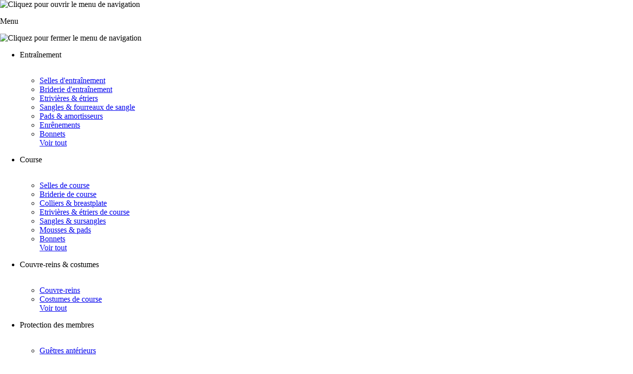

--- FILE ---
content_type: text/html; charset=UTF-8
request_url: https://www.petitpas.fr/chariot-aliments-p324
body_size: 15885
content:
<!doctype html>
<html lang="fr">
  <head>
    <script>
      ;(function (w, d, s, l, i) {
        w[l] = w[l] || []
        w[l].push({ "gtm.start": new Date().getTime(), event: "gtm.js" })
        var f = d.getElementsByTagName(s)[0],
          j = d.createElement(s),
          dl = l != "dataLayer" ? "&l=" + l : ""
        j.async = true
        j.src = "https://www.googletagmanager.com/gtm.js?id=" + i + dl
        f.parentNode.insertBefore(j, f)
      })(window, document, "script", "dataLayer", "GTM-WRM9PQQ")
    </script>
    <title>Chariot à aliments | Petitpas</title>
    <meta charset="UTF-8" />
    <meta name="viewport" content="width=device-width, initial-scale=1.0" />
    <!-- <meta http-equiv="Content-Type" content="text/html; charset=utf-8" /> -->
    <meta name="description" content="Découvrez ce chariot à aliments de qualité, facile à manier et sécurisant." />
    <meta name="format-detection" content="telephone=no" />

    <meta
      name="google-site-verification"
      content="get7fuzbStm7hvlCZDj3MySxxrMapqVKmkt-UNblcc8"
    />
    <meta
      name="facebook-domain-verification"
      content="4vmv10rj9qxtx13utdw2qd01d16szx"
    />
    <link
      rel="shortcut icon"
      type="image/x-icon"
      href="assets/petitpasfr/favicon.ico"
    />
    <link
      rel="stylesheet"
      type="text/css"
      href="css/petitpasfr/casaques.css?v=4"
    />

    <!-- <link
      rel="stylesheet"
      type="text/css"
      href="css/petitpasfr/jquery-ui-1.10.4.custom.min.css"
    />

    <link rel="stylesheet" href="/css/bootstrap/css/bootstrap.min-4.3.0.css" />
    <script
      type="text/javascript"
      src="/css/bootstrap/js/jquery.min.js"
    ></script> -->

    <link
      rel="stylesheet"
      type="text/css"
      href="css/petitpasfr/index.css"
    />
    <link
      rel="stylesheet"
      type="text/css"
      href="css/petitpasfr/cleancss.css"
    />
    <link
      rel="stylesheet"
      type="text/css"
      href="css/petitpasfr/productPage.css"
    />
    <link
      rel="stylesheet"
      type="text/css"
      href="css/petitpasfr/accountPage.css"
    />
    <link
      rel="stylesheet"
      type="text/css"
      href="css/petitpasfr/universHomeSlider.css"
    />
    <link
      rel="stylesheet"
      type="text/css"
      href="css/petitpasfr/menu2.css"
    />
    <link
      rel="stylesheet"
      type="text/css"
      href="css/petitpasfr/styleFontPetitpas.css"
    />

    <style>
      html,
      body,
      #map-canvas {
        height: 100%;
        margin: 0px;
        padding: 0px;
      }
    </style>
    

<link rel="stylesheet" type="text/css" href="templates/petitpasfr/magiczoomplus.css">
<script type="text/javascript" src="templates/petitpasfr/mzp-packed.js"></script>
<script type="text/javascript" src="javascript/petitpasfr/ajaxFicheProduit.js"></script>
<script type="text/javascript" src="javascript/petitpasfr/ajaxFicheProduitImage.js"></script>
<script type="text/javascript" src="javascript/petitpasfr/ajaxFicheProduitDesc.js"></script>
<script type="text/javascript" src="javascript/petitpasfr/ajax2.js"></script>
<script type="text/javascript" src="javascript/petitpasfr/ajaxZoom.js"></script>
<meta property="og:type" content="article" />
<meta property="og:title" content="Chariot à aliments"/>
<meta property="og:image" content="data/images/products/small/prod/no_logo_2.jpg" />
<meta property="og:description" content="&lt;p&gt;Ce chariot &amp;agrave; aliments de tr&amp;egrave;s bonne qualit&amp;eacute; est &amp;eacute;quip&amp;eacute; d'une cuve en r&amp;eacute;sine de poly&amp;eacute;thyl&amp;egrave;ne stabilis&amp;eacute; aux UV et au gel. Il est &lt;strong&gt;facile &amp;agrave; manier et s&amp;eacute;curisant&lt;/strong&gt;.&lt;/p&gt;"/>


    <script type="text/javascript">
      vpasselayer = true
      function HideLayers2(zelayer, imgID, imgSrcOpen, imgSrcClose) {
        if (vpasselayer == true) {
          document.getElementById(zelayer).style.display = "none"
          vpasselayer = false
          document.getElementById(imgID).src = imgSrcOpen
        } else {
          document.getElementById(zelayer).style.display = "block"
          vpasselayer = true
          document.getElementById(imgID).src = imgSrcClose
        }
      }

      function HideLayersAll(zelayer1, zelayer2, zelayer3) {
        if (vpasselayer == true) {
          document.getElementById(zelayer1).style.display = "none"
          document.getElementById(zelayer2).style.display = "none"
          document.getElementById(zelayer3).style.display = "none"
          vpasselayer = false
        }
      }
      function HideLayersCas(zelayer1, zelayer2) {
        if (vpasselayer == true) {
          document.getElementById(zelayer1).style.display = "none"
          document.getElementById(zelayer2).style.display = "none"
        }
      }

      function getScrollPosition() {
        return Array(
          (document.documentElement && document.documentElement.scrollLeft) ||
            window.pageXOffset ||
            self.pageXOffset ||
            document.body.scrollLeft,
          (document.documentElement && document.documentElement.scrollTop) ||
            window.pageYOffset ||
            self.pageYOffset ||
            document.body.scrollTop
        )
      }
    </script>

    <script type="text/javascript">
      var options = {
        title:
          "&#x1F36A; Accepter les cookies et la politique de confidentialité ?",
        message:
          "En poursuivant votre navigation sur ce site, vous acceptez nos CGV et l’utilisation de cookies pour vous proposer des contenus et services adaptés à vos centres d’intérêts.",
        delay: 600,
        expires: 1,
        link: "/cookies",
        onAccept: function () {
          var myPreferences = $.fn.ihavecookies.cookie()
          reloadCookies()
        },
        uncheckBoxes: true,
        acceptBtnLabel: "Accepter",
        moreInfoLabel: "En savoir plus",
        cookieTypesTitle: "Sélectionnez les cookies pour accepter",
        fixedCookieTypeLabel: "Essentiels",
        fixedCookieTypeDesc:
          "Ceux-ci sont essentiels pour que le site Web fonctionne correctement.",
      }

      $(document).ready(function () {
        $("body").ihavecookies(options)

        reloadCookies()

        $("#ihavecookiesBtn").on("click", function () {
          $("body").ihavecookies(options, "reinit")
        })
      })

      function reloadCookies() {
        if ($.fn.ihavecookies.preference("marketing") === true) {
        }

        // if ($.fn.ihavecookies.preference('analytics') === true) {
        //     analyticsGoogle();
        // }
      }
    </script>
    <!-- <script>
            function analyticsGoogle(){
              {{ANALYTICS}}
            }
	    </script> -->

    <!-- Facebook Pixel Code -->
    <script>
      !(function (f, b, e, v, n, t, s) {
        if (f.fbq) return
        n = f.fbq = function () {
          n.callMethod
            ? n.callMethod.apply(n, arguments)
            : n.queue.push(arguments)
        }
        if (!f._fbq) f._fbq = n
        n.push = n
        n.loaded = !0
        n.version = "2.0"
        n.queue = []
        t = b.createElement(e)
        t.async = !0
        t.src = v
        s = b.getElementsByTagName(e)[0]
        s.parentNode.insertBefore(t, s)
      })(
        window,
        document,
        "script",
        "https://connect.facebook.net/en_US/fbevents.js"
      )
      fbq("init", "171421933478719")
      fbq("track", "PageView")
      // prettier-ignore
      
    </script>

    <noscript>
      <img
        height="1"
        alt=""
        width="1"
        src="https://www.facebook.com/tr?id=171421933478719&ev=PageView&noscript=1"
      />
    </noscript>
    <!-- End Facebook Pixel Code -->

    <!--MATOMOCLOUD-->
    
<script>
var _paq = window._paq = window._paq || [];
_paq.push(['trackPageView']);
_paq.push(['enableLinkTracking']);
(function() {
  var u="https://dompro.matomo.cloud/";
  _paq.push(['setTrackerUrl', u+'matomo.php']);
  _paq.push(['setSiteId', '13']);
  var d=document, g=d.createElement('script'), s=d.getElementsByTagName('script')[0];
  g.async=true; g.src='//cdn.matomo.cloud/dompro.matomo.cloud/matomo.js'; s.parentNode.insertBefore(g,s);
})();
</script>


    <!--DOOFINDER-->
    

    <!--begin guru code -->
    <script>
      function cgAsyncInit() {
        // ** INIT //
        // prettier-ignore
        
        // prettier-ignore
        CG('init');
      }

      ;(function (d, s, id) {
        if (d.getElementById(id)) return
        var t = d.getElementsByTagName(s)[0]
        var cgs = d.createElement(s)
        cgs.id = id
        cgs.src = "https://t.carts.guru/bundle.js?sid=3016a95f-a8aa-46ab-8654-809dccee51bd"
        t.parentNode.insertBefore(cgs, t)
        cgs.onload = cgAsyncInit
      })(document, "script", "cg-bundle")
    </script>
    <!-- End guru Code -->
  </head>
  <body onLoad="goBlocImage('ajax/petitpasfr/ajax_products_images.php','324','','-1','8jqa6sc71tpk3pe0ke2n7ph3h3','','','0');      " style="display:inline-block;">
    <!-- Google Tag Manager (noscript) -->
    <noscript>
      <iframe
        src="https://www.googletagmanager.com/ns.html?id=GTM-WRM9PQQ"
        height="0"
        width="0"
        style="display: none; visibility: hidden"
      ></iframe>
    </noscript>
    <!-- End Google Tag Manager (noscript) -->
    <div id="fb-root"></div>
    <script>
      ;(function (d, s, id) {
        var js,
          fjs = d.getElementsByTagName(s)[0]
        if (d.getElementById(id)) return
        js = d.createElement(s)
        js.id = id
        js.src =
          "https://connect.facebook.net/fr_FR/sdk.js#xfbml=1&version=v2.12"
        fjs.parentNode.insertBefore(js, fjs)
      })(document, "script", "facebook-jssdk")
    </script>
    <div id="popUp"></div>
    <div id="popUpContent"></div>
    <div id="popUpIndex"></div>
    <div id="popUpIndexContent"></div>
    
    <!--{{TOOLBAR}}-->
    <div id="scrollTop">
      <!-- style="display:inline-block"-->
      <!--  bandeau pour action ponctuelle --><!--<div class="headerActionPonct" style="display:{{DISPBANN}};" >    <div class="cDetail-rlt" ><div id="header-rlt"><span style="font-weight:bold;"> OFFRES BLACK FRIDAY : -15% sur tout le site* avec le code PETITPASBF22. <span style="font-size:12px; font-style:italic;">* Offre non valable sur les promotions en cours. Offre valable du 25 au 27 novembre 2022, dans la limite des stocks disponibles.</span></span></div>    </div></div> --><!--  fin bandeau pour action ponctuelle --><!-- <div class="header_site none"> --><!-- inclusion script facebook  --><div id="fb-root"></div><script>  ;(function (d, s, id) {    var js,      fjs = d.getElementsByTagName(s)[0]    if (d.getElementById(id)) return    js = d.createElement(s)    js.id = id    js.src = "https://connect.facebook.net/fr_FR/sdk.js#xfbml=1&version=v2.11"    fjs.parentNode.insertBefore(js, fjs)  })(document, "script", "facebook-jssdk")</script> 
    </div>
    <div id="bandeauSearchTop"><div id="bandeauSearchTopInfos" class="fixed-class">  <div class="contentBandeau">    <div class="firstBandeauZone">      <div id="bandeauSearchTopMenu" style="display:block;">        <div class="menu-burger-container">  <img    id="burger-menu"    alt="Cliquez pour ouvrir le menu de navigation"    src="assets/petitpasfr/pages/burger-menu.svg"  />  <p class="menu-label">Menu</p></div><nav class="boxNavmenu">  <img    id="close-burger-menu"    alt="Cliquez pour fermer le menu de navigation"    src="assets/petitpasfr/pages/close-icon.svg"  />  <ul id="navmenu">    <div class="header_site_line desktop-none"></div>    <section class="header-menu-categories-section">      <li class="nav-menu__item nav-menu__univers-2503" id="2506">  <div  class="main-category">    <p class="nav-menu__item-category-name">Entraînement</p>    <img      src="/assets/petitpasfr/pages/icons/chevron.svg"      class="nav-menu__item__arrow arrow-2506"      alt=""    />  </div>  <ul class="menu__sub-categories">  <li class="menu__sub-categories__item">  <a href="selles-d-entrainement-c2507" class="menu__sub-categories__item-link"    >Selles d'entraînement</a  ></li><li class="menu__sub-categories__item">  <a href="briderie-d-entrainement-c2508" class="menu__sub-categories__item-link"    >Briderie d'entraînement</a  ></li><li class="menu__sub-categories__item">  <a href="etrivieres-et-etriers-c2509" class="menu__sub-categories__item-link"    >Etrivières & étriers</a  ></li><li class="menu__sub-categories__item">  <a href="sangles-et-fourreaux-de-sangle-c2510" class="menu__sub-categories__item-link"    >Sangles & fourreaux de sangle</a  ></li><li class="menu__sub-categories__item">  <a href="pads-et-amortisseurs-c2511" class="menu__sub-categories__item-link"    >Pads & amortisseurs</a  ></li><li class="menu__sub-categories__item">  <a href="enrenements-c2512" class="menu__sub-categories__item-link"    >Enrênements</a  ></li><li class="menu__sub-categories__item">  <a href="bonnets-c2513" class="menu__sub-categories__item-link"    >Bonnets</a  ></li>  <a class="see-all-categories-link" href="entrainement-c2506">Voir tout</a></ul></li><li class="nav-menu__item nav-menu__univers-2503" id="2514">  <div  class="main-category">    <p class="nav-menu__item-category-name">Course</p>    <img      src="/assets/petitpasfr/pages/icons/chevron.svg"      class="nav-menu__item__arrow arrow-2514"      alt=""    />  </div>  <ul class="menu__sub-categories">  <li class="menu__sub-categories__item">  <a href="selles-de-course-c2515" class="menu__sub-categories__item-link"    >Selles de course</a  ></li><li class="menu__sub-categories__item">  <a href="briderie-de-course-c2516" class="menu__sub-categories__item-link"    >Briderie de course</a  ></li><li class="menu__sub-categories__item">  <a href="colliers-et-breastplate-c2520" class="menu__sub-categories__item-link"    >Colliers & breastplate</a  ></li><li class="menu__sub-categories__item">  <a href="etrivieres-et-etriers-de-course-c2517" class="menu__sub-categories__item-link"    >Etrivières & étriers de course</a  ></li><li class="menu__sub-categories__item">  <a href="sangles-et-sursangles-c2518" class="menu__sub-categories__item-link"    >Sangles & sursangles</a  ></li><li class="menu__sub-categories__item">  <a href="mousses-et-pads-c2519" class="menu__sub-categories__item-link"    >Mousses & pads</a  ></li><li class="menu__sub-categories__item">  <a href="bonnets-c2521" class="menu__sub-categories__item-link"    >Bonnets</a  ></li>  <a class="see-all-categories-link" href="course-c2514">Voir tout</a></ul></li><li class="nav-menu__item nav-menu__univers-2503" id="2522">  <div  class="main-category">    <p class="nav-menu__item-category-name">Couvre-reins & costumes</p>    <img      src="/assets/petitpasfr/pages/icons/chevron.svg"      class="nav-menu__item__arrow arrow-2522"      alt=""    />  </div>  <ul class="menu__sub-categories">  <li class="menu__sub-categories__item">  <a href="couvre-reins-c2523" class="menu__sub-categories__item-link"    >Couvre-reins</a  ></li><li class="menu__sub-categories__item">  <a href="costumes-de-course-c2524" class="menu__sub-categories__item-link"    >Costumes de course</a  ></li>  <a class="see-all-categories-link" href="couvre-reins-et-costumes-c2522">Voir tout</a></ul></li><li class="nav-menu__item nav-menu__univers-2503" id="2525">  <div  class="main-category">    <p class="nav-menu__item-category-name">Protection des membres</p>    <img      src="/assets/petitpasfr/pages/icons/chevron.svg"      class="nav-menu__item__arrow arrow-2525"      alt=""    />  </div>  <ul class="menu__sub-categories">  <li class="menu__sub-categories__item">  <a href="guetres-anterieurs-c2526" class="menu__sub-categories__item-link"    >Guêtres antérieurs</a  ></li><li class="menu__sub-categories__item">  <a href="guetres-posterieurs-c2527" class="menu__sub-categories__item-link"    >Guêtres postérieurs</a  ></li><li class="menu__sub-categories__item">  <a href="cloches-c2528" class="menu__sub-categories__item-link"    >Cloches</a  ></li><li class="menu__sub-categories__item">  <a href="bandages-adhesifs-et-accessoires-c2529" class="menu__sub-categories__item-link"    >Bandages, adhésifs & accessoires</a  ></li>  <a class="see-all-categories-link" href="protection-des-membres-c2525">Voir tout</a></ul></li><li class="nav-menu__item nav-menu__univers-2503" id="2530">  <div  class="main-category">    <p class="nav-menu__item-category-name">Embouchures</p>    <img      src="/assets/petitpasfr/pages/icons/chevron.svg"      class="nav-menu__item__arrow arrow-2530"      alt=""    />  </div>  <ul class="menu__sub-categories">  <li class="menu__sub-categories__item">  <a href="mors-de-course-c2531" class="menu__sub-categories__item-link"    >Mors de course</a  ></li><li class="menu__sub-categories__item">  <a href="mors-2-anneaux-c2532" class="menu__sub-categories__item-link"    >Mors 2 anneaux</a  ></li><li class="menu__sub-categories__item">  <a href="mors-verdun-c2533" class="menu__sub-categories__item-link"    >Mors Verdun</a  ></li><li class="menu__sub-categories__item">  <a href="mors-a-aiguilles-c2534" class="menu__sub-categories__item-link"    >Mors à aiguilles</a  ></li><li class="menu__sub-categories__item">  <a href="mors-1-2-aiguille-c2535" class="menu__sub-categories__item-link"    >Mors 1/2 aiguille</a  ></li><li class="menu__sub-categories__item">  <a href="mors-baucher-c2536" class="menu__sub-categories__item-link"    >Mors Baucher</a  ></li><li class="menu__sub-categories__item">  <a href="mors-pessoa-c2537" class="menu__sub-categories__item-link"    >Mors Pessoa</a  ></li><li class="menu__sub-categories__item">  <a href="mors-releveur-c2538" class="menu__sub-categories__item-link"    >Mors releveur</a  ></li><li class="menu__sub-categories__item">  <a href="mors-pelham-c2539" class="menu__sub-categories__item-link"    >Mors Pelham</a  ></li><li class="menu__sub-categories__item">  <a href="mors-anti-cabreur-c2540" class="menu__sub-categories__item-link"    >Mors anti cabreur</a  ></li><li class="menu__sub-categories__item">  <a href="mors-de-bride-c2541" class="menu__sub-categories__item-link"    >Mors de bride</a  ></li><li class="menu__sub-categories__item">  <a href="accessoires-de-mors-c2542" class="menu__sub-categories__item-link"    >Accessoires de mors</a  ></li>  <a class="see-all-categories-link" href="embouchures-c2530">Voir tout</a></ul></li><li class="nav-menu__item nav-menu__univers-2503" id="2543">  <div  class="main-category">    <p class="nav-menu__item-category-name">Cheval</p>    <img      src="/assets/petitpasfr/pages/icons/chevron.svg"      class="nav-menu__item__arrow arrow-2543"      alt=""    />  </div>  <ul class="menu__sub-categories">  <li class="menu__sub-categories__item">  <a href="produits-de-soins-c2547" class="menu__sub-categories__item-link"    >Produits de soins</a  ></li><li class="menu__sub-categories__item">  <a href="licol-et-longes-c2544" class="menu__sub-categories__item-link"    >Licol & longes</a  ></li><li class="menu__sub-categories__item">  <a href="protections-de-transport-c2545" class="menu__sub-categories__item-link"    >Protections de transport</a  ></li><li class="menu__sub-categories__item">  <a href="bandages-adhesifs-et-accessoires-c2546" class="menu__sub-categories__item-link"    >Bandages, adhésifs & accessoires</a  ></li><li class="menu__sub-categories__item">  <a href="complements-alimentaires-c2551" class="menu__sub-categories__item-link"    >Compléments alimentaires</a  ></li><li class="menu__sub-categories__item">  <a href="repulsifs-c2553" class="menu__sub-categories__item-link"    >Répulsifs</a  ></li><li class="menu__sub-categories__item">  <a href="pansage-et-nattage-c2554" class="menu__sub-categories__item-link"    >Pansage et nattage</a  ></li><li class="menu__sub-categories__item">  <a href="colliers-et-muselieres-c2555" class="menu__sub-categories__item-link"    >Colliers & muselières</a  ></li><li class="menu__sub-categories__item">  <a href="entretien-du-cuir-c2556" class="menu__sub-categories__item-link"    >Entretien du cuir</a  ></li><li class="menu__sub-categories__item">  <a href="marechalerie-c2557" class="menu__sub-categories__item-link"    >Maréchalerie</a  ></li><li class="menu__sub-categories__item">  <a href="bien-etre-du-cheval-c2558" class="menu__sub-categories__item-link"    >Bien être du cheval</a  ></li>  <a class="see-all-categories-link" href="cheval-c2543">Voir tout</a></ul></li><li class="nav-menu__item nav-menu__univers-2503" id="2559">  <div  class="main-category">    <p class="nav-menu__item-category-name">Couvertures</p>    <img      src="/assets/petitpasfr/pages/icons/chevron.svg"      class="nav-menu__item__arrow arrow-2559"      alt=""    />  </div>  <ul class="menu__sub-categories">  <li class="menu__sub-categories__item">  <a href="chemises-c2560" class="menu__sub-categories__item-link"    >Chemises</a  ></li><li class="menu__sub-categories__item">  <a href="couvertures-de-box-c2561" class="menu__sub-categories__item-link"    >Couvertures de box</a  ></li><li class="menu__sub-categories__item">  <a href="couvertures-d-exterieur-c2562" class="menu__sub-categories__item-link"    >Couvertures d'extérieur</a  ></li><li class="menu__sub-categories__item">  <a href="accessoires-de-couvertures-c2563" class="menu__sub-categories__item-link"    >Accessoires de couvertures</a  ></li>  <a class="see-all-categories-link" href="couvertures-c2559">Voir tout</a></ul></li><li class="nav-menu__item nav-menu__univers-2503" id="2564">  <div  class="main-category">    <p class="nav-menu__item-category-name">Cavalier & Jockey</p>    <img      src="/assets/petitpasfr/pages/icons/chevron.svg"      class="nav-menu__item__arrow arrow-2564"      alt=""    />  </div>  <ul class="menu__sub-categories">  <li class="menu__sub-categories__item">  <a href="bottes-et-boots-c2571" class="menu__sub-categories__item-link"    >Bottes & boots</a  ></li><li class="menu__sub-categories__item">  <a href="manteaux-et-vestes-c2565" class="menu__sub-categories__item-link"    >Manteaux & vestes</a  ></li><li class="menu__sub-categories__item">  <a href="haut-du-corps-c2566" class="menu__sub-categories__item-link"    >Haut du corps</a  ></li><li class="menu__sub-categories__item">  <a href="breeches-c2567" class="menu__sub-categories__item-link"    >Breeches</a  ></li><li class="menu__sub-categories__item">  <a href="lunettes-c2568" class="menu__sub-categories__item-link"    >Lunettes</a  ></li><li class="menu__sub-categories__item">  <a href="gilets-de-protection-c2569" class="menu__sub-categories__item-link"    >Gilets de protection</a  ></li><li class="menu__sub-categories__item">  <a href="casques-c2570" class="menu__sub-categories__item-link"    >Casques</a  ></li><li class="menu__sub-categories__item">  <a href="gants-c2572" class="menu__sub-categories__item-link"    >Gants</a  ></li><li class="menu__sub-categories__item">  <a href="casaques-c2573" class="menu__sub-categories__item-link"    >Casaques</a  ></li><li class="menu__sub-categories__item">  <a href="cravaches-c2574" class="menu__sub-categories__item-link"    >Cravaches</a  ></li>  <a class="see-all-categories-link" href="cavalier-et-jockey-c2564">Voir tout</a></ul></li><li class="nav-menu__item nav-menu__univers-2503" id="2575">  <div  class="main-category">    <p class="nav-menu__item-category-name">Ecurie & Paddock</p>    <img      src="/assets/petitpasfr/pages/icons/chevron.svg"      class="nav-menu__item__arrow arrow-2575"      alt=""    />  </div>  <ul class="menu__sub-categories">  <li class="menu__sub-categories__item">  <a href="amenagement-de-la-sellerie-c2581" class="menu__sub-categories__item-link"    >Aménagement de la sellerie</a  ></li><li class="menu__sub-categories__item">  <a href="bien-etre-du-cheval-c2576" class="menu__sub-categories__item-link"    >Bien être du cheval</a  ></li><li class="menu__sub-categories__item">  <a href="mangeoires-abreuvoirs-et-seaux-c2577" class="menu__sub-categories__item-link"    >Mangeoires, abreuvoirs & seaux</a  ></li><li class="menu__sub-categories__item">  <a href="rateliers-cloches-et-filets-a-foin-c2578" class="menu__sub-categories__item-link"    >Râteliers, cloches et filets à foin</a  ></li><li class="menu__sub-categories__item">  <a href="brouettes-et-chariots-c2579" class="menu__sub-categories__item-link"    >Brouettes & chariots</a  ></li><li class="menu__sub-categories__item">  <a href="entretien-de-l-ecurie-c2580" class="menu__sub-categories__item-link"    >Entretien de l'écurie</a  ></li><li class="menu__sub-categories__item">  <a href="armoires-et-malles-c2582" class="menu__sub-categories__item-link"    >Armoires & malles</a  ></li><li class="menu__sub-categories__item">  <a href="elevage-c2583" class="menu__sub-categories__item-link"    >Elevage</a  ></li>  <a class="see-all-categories-link" href="ecurie-et-paddock-c2575">Voir tout</a></ul></li><li class="nav-menu__item nav-menu__univers-2503" id="2584">  <div  class="main-category">    <p class="nav-menu__item-category-name">Nos créations</p>    <img      src="/assets/petitpasfr/pages/icons/chevron.svg"      class="nav-menu__item__arrow arrow-2584"      alt=""    />  </div>  <ul class="menu__sub-categories">  <li class="menu__sub-categories__item">  <a href="broderies-c2585" class="menu__sub-categories__item-link"    >Broderies</a  ></li><li class="menu__sub-categories__item">  <a href="costumes-de-course-c2586" class="menu__sub-categories__item-link"    >Costumes de course</a  ></li><li class="menu__sub-categories__item">  <a href="marquage-a-l-encre-c2587" class="menu__sub-categories__item-link"    >Marquage à l'encre</a  ></li>  <a class="see-all-categories-link" href="nos-creations-c2584">Voir tout</a></ul></li><li class="nav-menu__item nav-menu__univers-2503" id="2584">  <a {{VJS}} href="racing-c2503" class="nav-menu__item-univers-link"    >Accueil racing</a  ></li><li class="nav-menu__item nav-menu__univers-2504" id="2588">  <div  class="main-category">    <p class="nav-menu__item-category-name">Selles et accessoires</p>    <img      src="/assets/petitpasfr/pages/icons/chevron.svg"      class="nav-menu__item__arrow arrow-2588"      alt=""    />  </div>  <ul class="menu__sub-categories">  <li class="menu__sub-categories__item">  <a href="selles-c2589" class="menu__sub-categories__item-link"    >Selles</a  ></li><li class="menu__sub-categories__item">  <a href="sangles-c2591" class="menu__sub-categories__item-link"    >Sangles</a  ></li><li class="menu__sub-categories__item">  <a href="etrivieres-et-etriers-c2592" class="menu__sub-categories__item-link"    >Etrivières & étriers</a  ></li><li class="menu__sub-categories__item">  <a href="tapis-amortisseurs-et-pads-c2593" class="menu__sub-categories__item-link"    >Tapis, amortisseurs & pads</a  ></li>  <a class="see-all-categories-link" href="selles-et-accessoires-c2588">Voir tout</a></ul></li><li class="nav-menu__item nav-menu__univers-2504" id="2594">  <div  class="main-category">    <p class="nav-menu__item-category-name">Briderie & enrênements</p>    <img      src="/assets/petitpasfr/pages/icons/chevron.svg"      class="nav-menu__item__arrow arrow-2594"      alt=""    />  </div>  <ul class="menu__sub-categories">  <li class="menu__sub-categories__item">  <a href="bridons-et-brides-c2595" class="menu__sub-categories__item-link"    >Bridons & brides</a  ></li><li class="menu__sub-categories__item">  <a href="muserolles-c2596" class="menu__sub-categories__item-link"    >Muserolles</a  ></li><li class="menu__sub-categories__item">  <a href="renes-c2597" class="menu__sub-categories__item-link"    >Rênes</a  ></li><li class="menu__sub-categories__item">  <a href="colliers-de-chasse-et-martingales-c2598" class="menu__sub-categories__item-link"    >Colliers de chasse & martingales</a  ></li><li class="menu__sub-categories__item">  <a href="enrenements-c2599" class="menu__sub-categories__item-link"    >Enrênements</a  ></li><li class="menu__sub-categories__item">  <a href="licol-et-longes-c2600" class="menu__sub-categories__item-link"    >Licol & longes</a  ></li>  <a class="see-all-categories-link" href="briderie-et-enrenements-c2594">Voir tout</a></ul></li><li class="nav-menu__item nav-menu__univers-2504" id="2601">  <div  class="main-category">    <p class="nav-menu__item-category-name">Couvre-reins</p>    <img      src="/assets/petitpasfr/pages/icons/chevron.svg"      class="nav-menu__item__arrow arrow-2601"      alt=""    />  </div>  <ul class="menu__sub-categories">  <li class="menu__sub-categories__item">  <a href="-c2602" class="menu__sub-categories__item-link"    ></a  ></li>  <a class="see-all-categories-link" href="couvre-reins-c2601">Voir tout</a></ul></li><li class="nav-menu__item nav-menu__univers-2504" id="2603">  <div  class="main-category">    <p class="nav-menu__item-category-name">Protection des membres</p>    <img      src="/assets/petitpasfr/pages/icons/chevron.svg"      class="nav-menu__item__arrow arrow-2603"      alt=""    />  </div>  <ul class="menu__sub-categories">  <li class="menu__sub-categories__item">  <a href="protections-anterieurs-c2604" class="menu__sub-categories__item-link"    >Protections antérieurs</a  ></li><li class="menu__sub-categories__item">  <a href="protections-posterieurs-c2605" class="menu__sub-categories__item-link"    >Protections postérieurs</a  ></li><li class="menu__sub-categories__item">  <a href="cloches-c2606" class="menu__sub-categories__item-link"    >Cloches</a  ></li><li class="menu__sub-categories__item">  <a href="bandages-adhesifs-et-accessoires-c2607" class="menu__sub-categories__item-link"    >Bandages, adhésifs et accessoires</a  ></li>  <a class="see-all-categories-link" href="protection-des-membres-c2603">Voir tout</a></ul></li><li class="nav-menu__item nav-menu__univers-2504" id="2608">  <div  class="main-category">    <p class="nav-menu__item-category-name">Embouchures</p>    <img      src="/assets/petitpasfr/pages/icons/chevron.svg"      class="nav-menu__item__arrow arrow-2608"      alt=""    />  </div>  <ul class="menu__sub-categories">  <li class="menu__sub-categories__item">  <a href="mors-2-anneaux-c2609" class="menu__sub-categories__item-link"    >Mors 2 anneaux</a  ></li><li class="menu__sub-categories__item">  <a href="mors-verdun-c2610" class="menu__sub-categories__item-link"    >Mors Verdun</a  ></li><li class="menu__sub-categories__item">  <a href="mors-a-aiguilles-c2611" class="menu__sub-categories__item-link"    >Mors à aiguilles</a  ></li><li class="menu__sub-categories__item">  <a href="mors-1-2-aiguille-c2612" class="menu__sub-categories__item-link"    >Mors 1/2 aiguille</a  ></li><li class="menu__sub-categories__item">  <a href="mors-baucher-c2613" class="menu__sub-categories__item-link"    >Mors Baucher</a  ></li><li class="menu__sub-categories__item">  <a href="mors-pessoa-c2614" class="menu__sub-categories__item-link"    >Mors Pessoa</a  ></li><li class="menu__sub-categories__item">  <a href="mors-releveur-c2615" class="menu__sub-categories__item-link"    >Mors releveur</a  ></li><li class="menu__sub-categories__item">  <a href="mors-pelham-c2616" class="menu__sub-categories__item-link"    >Mors Pelham</a  ></li><li class="menu__sub-categories__item">  <a href="mors-anti-cabreur-c2617" class="menu__sub-categories__item-link"    >Mors anti cabreur</a  ></li><li class="menu__sub-categories__item">  <a href="mors-de-bride-c2618" class="menu__sub-categories__item-link"    >Mors de bride</a  ></li><li class="menu__sub-categories__item">  <a href="accessoires-de-mors-c2619" class="menu__sub-categories__item-link"    >Accessoires de mors</a  ></li>  <a class="see-all-categories-link" href="embouchures-c2608">Voir tout</a></ul></li><li class="nav-menu__item nav-menu__univers-2504" id="2620">  <div  class="main-category">    <p class="nav-menu__item-category-name">Cheval</p>    <img      src="/assets/petitpasfr/pages/icons/chevron.svg"      class="nav-menu__item__arrow arrow-2620"      alt=""    />  </div>  <ul class="menu__sub-categories">  <li class="menu__sub-categories__item">  <a href="produits-de-soins-c2624" class="menu__sub-categories__item-link"    >Produits de soins</a  ></li><li class="menu__sub-categories__item">  <a href="licol-et-longes-c2621" class="menu__sub-categories__item-link"    >Licol & longes</a  ></li><li class="menu__sub-categories__item">  <a href="protections-de-transport-c2622" class="menu__sub-categories__item-link"    >Protections de transport</a  ></li><li class="menu__sub-categories__item">  <a href="bandages-adhesifs-et-accessoires-c2623" class="menu__sub-categories__item-link"    >Bandages, adhésifs & accessoires</a  ></li><li class="menu__sub-categories__item">  <a href="complements-alimentaires-c2628" class="menu__sub-categories__item-link"    >Compléments alimentaires</a  ></li><li class="menu__sub-categories__item">  <a href="repulsifs-c2630" class="menu__sub-categories__item-link"    >Répulsifs</a  ></li><li class="menu__sub-categories__item">  <a href="pansage-et-nattage-c2631" class="menu__sub-categories__item-link"    >Pansage et nattage</a  ></li><li class="menu__sub-categories__item">  <a href="colliers-et-muselieres-c2632" class="menu__sub-categories__item-link"    >Colliers & muselières</a  ></li><li class="menu__sub-categories__item">  <a href="entretien-du-cuir-c2633" class="menu__sub-categories__item-link"    >Entretien du cuir</a  ></li><li class="menu__sub-categories__item">  <a href="marechalerie-c2634" class="menu__sub-categories__item-link"    >Maréchalerie</a  ></li><li class="menu__sub-categories__item">  <a href="bien-etre-du-cheval-c2635" class="menu__sub-categories__item-link"    >Bien être du cheval</a  ></li>  <a class="see-all-categories-link" href="cheval-c2620">Voir tout</a></ul></li><li class="nav-menu__item nav-menu__univers-2504" id="2636">  <div  class="main-category">    <p class="nav-menu__item-category-name">Couvertures</p>    <img      src="/assets/petitpasfr/pages/icons/chevron.svg"      class="nav-menu__item__arrow arrow-2636"      alt=""    />  </div>  <ul class="menu__sub-categories">  <li class="menu__sub-categories__item">  <a href="chemises-c2637" class="menu__sub-categories__item-link"    >Chemises</a  ></li><li class="menu__sub-categories__item">  <a href="couvertures-de-box-c2638" class="menu__sub-categories__item-link"    >Couvertures de box</a  ></li><li class="menu__sub-categories__item">  <a href="couvertures-d-exterieur-c2639" class="menu__sub-categories__item-link"    >Couvertures d'extérieur</a  ></li><li class="menu__sub-categories__item">  <a href="accessoires-de-couvertures-c2640" class="menu__sub-categories__item-link"    >Accessoires de couvertures</a  ></li>  <a class="see-all-categories-link" href="couvertures-c2636">Voir tout</a></ul></li><li class="nav-menu__item nav-menu__univers-2504" id="2641">  <div  class="main-category">    <p class="nav-menu__item-category-name">Cavalier</p>    <img      src="/assets/petitpasfr/pages/icons/chevron.svg"      class="nav-menu__item__arrow arrow-2641"      alt=""    />  </div>  <ul class="menu__sub-categories">  <li class="menu__sub-categories__item">  <a href="manteaux-et-vestes-c2642" class="menu__sub-categories__item-link"    >Manteaux & vestes</a  ></li><li class="menu__sub-categories__item">  <a href="haut-du-corps-c2643" class="menu__sub-categories__item-link"    >Haut du corps</a  ></li><li class="menu__sub-categories__item">  <a href="gilets-de-protection-c2644" class="menu__sub-categories__item-link"    >Gilets de protection</a  ></li><li class="menu__sub-categories__item">  <a href="casques-c2645" class="menu__sub-categories__item-link"    >Casques</a  ></li><li class="menu__sub-categories__item">  <a href="bottes-et-boots-c2646" class="menu__sub-categories__item-link"    >Bottes & boots</a  ></li><li class="menu__sub-categories__item">  <a href="gants-c2647" class="menu__sub-categories__item-link"    >Gants</a  ></li>  <a class="see-all-categories-link" href="cavalier-c2641">Voir tout</a></ul></li><li class="nav-menu__item nav-menu__univers-2504" id="2648">  <div  class="main-category">    <p class="nav-menu__item-category-name">Ecurie & Paddock</p>    <img      src="/assets/petitpasfr/pages/icons/chevron.svg"      class="nav-menu__item__arrow arrow-2648"      alt=""    />  </div>  <ul class="menu__sub-categories">  <li class="menu__sub-categories__item">  <a href="bien-etre-du-cheval-c2649" class="menu__sub-categories__item-link"    >Bien être du cheval</a  ></li><li class="menu__sub-categories__item">  <a href="mangeoires-abreuvoirs-et-seaux-c2650" class="menu__sub-categories__item-link"    >Mangeoires, abreuvoirs & seaux</a  ></li><li class="menu__sub-categories__item">  <a href="rateliers-cloches-et-filets-a-foin-c2651" class="menu__sub-categories__item-link"    >Râteliers, cloches et filets à foin</a  ></li><li class="menu__sub-categories__item">  <a href="brouettes-et-chariots-c2652" class="menu__sub-categories__item-link"    >Brouettes & chariots</a  ></li><li class="menu__sub-categories__item">  <a href="entretien-de-l-ecurie-c2653" class="menu__sub-categories__item-link"    >Entretien de l'écurie</a  ></li><li class="menu__sub-categories__item">  <a href="amenagement-de-la-sellerie-c2654" class="menu__sub-categories__item-link"    >Aménagement de la sellerie</a  ></li><li class="menu__sub-categories__item">  <a href="armoires-et-malles-c2655" class="menu__sub-categories__item-link"    >Armoires & malles</a  ></li><li class="menu__sub-categories__item">  <a href="elevage-c2656" class="menu__sub-categories__item-link"    >Elevage</a  ></li>  <a class="see-all-categories-link" href="ecurie-et-paddock-c2648">Voir tout</a></ul></li><li class="nav-menu__item nav-menu__univers-2504" id="2648">  <a {{VJS}} href="classic-c2504" class="nav-menu__item-univers-link"    >Accueil classic</a  ></li><li class="nav-menu__item nav-menu__univers-2505" id="2657">  <div  class="main-category">    <p class="nav-menu__item-category-name">Courses de poney</p>    <img      src="/assets/petitpasfr/pages/icons/chevron.svg"      class="nav-menu__item__arrow arrow-2657"      alt=""    />  </div>  <ul class="menu__sub-categories">  <li class="menu__sub-categories__item">  <a href="selles-et-sangles-c2658" class="menu__sub-categories__item-link"    >Selles & sangles</a  ></li><li class="menu__sub-categories__item">  <a href="briderie-colliers-et-breastplates-c2659" class="menu__sub-categories__item-link"    >Briderie, colliers & breastplates</a  ></li><li class="menu__sub-categories__item">  <a href="etrivieres-et-etriers-c2660" class="menu__sub-categories__item-link"    >Etrivières & étriers</a  ></li><li class="menu__sub-categories__item">  <a href="pads-et-amortisseurs-c2661" class="menu__sub-categories__item-link"    >Pads & amortisseurs</a  ></li>  <a class="see-all-categories-link" href="courses-de-poney-c2657">Voir tout</a></ul></li><li class="nav-menu__item nav-menu__univers-2505" id="2662">  <div  class="main-category">    <p class="nav-menu__item-category-name">Equitation classique</p>    <img      src="/assets/petitpasfr/pages/icons/chevron.svg"      class="nav-menu__item__arrow arrow-2662"      alt=""    />  </div>  <ul class="menu__sub-categories">  <li class="menu__sub-categories__item">  <a href="selles-bardettes-et-sangles-c2663" class="menu__sub-categories__item-link"    >Selles, bardettes & sangles</a  ></li><li class="menu__sub-categories__item">  <a href="briderie-et-accessoires-c2664" class="menu__sub-categories__item-link"    >Briderie & accessoires</a  ></li>  <a class="see-all-categories-link" href="equitation-classique-c2662">Voir tout</a></ul></li><li class="nav-menu__item nav-menu__univers-2505" id="2665">  <div  class="main-category">    <p class="nav-menu__item-category-name">Couvre-reins</p>    <img      src="/assets/petitpasfr/pages/icons/chevron.svg"      class="nav-menu__item__arrow arrow-2665"      alt=""    />  </div>  <ul class="menu__sub-categories">  <li class="menu__sub-categories__item">  <a href="couvre-reins-de-course-c2666" class="menu__sub-categories__item-link"    >Couvre-reins de course</a  ></li><li class="menu__sub-categories__item">  <a href="couvre-reins-d-equitation-classique-c2667" class="menu__sub-categories__item-link"    >Couvre-reins d'équitation classique</a  ></li>  <a class="see-all-categories-link" href="couvre-reins-c2665">Voir tout</a></ul></li><li class="nav-menu__item nav-menu__univers-2505" id="2668">  <div  class="main-category">    <p class="nav-menu__item-category-name">Protection des membres</p>    <img      src="/assets/petitpasfr/pages/icons/chevron.svg"      class="nav-menu__item__arrow arrow-2668"      alt=""    />  </div>  <ul class="menu__sub-categories">  <li class="menu__sub-categories__item">  <a href="protections-anterieurs-c2669" class="menu__sub-categories__item-link"    >Protections antérieurs</a  ></li><li class="menu__sub-categories__item">  <a href="protections-posterieurs-c2670" class="menu__sub-categories__item-link"    >Protections postérieurs</a  ></li><li class="menu__sub-categories__item">  <a href="cloches-c2671" class="menu__sub-categories__item-link"    >Cloches</a  ></li><li class="menu__sub-categories__item">  <a href="bandages-adhesifs-et-accessoires-c2672" class="menu__sub-categories__item-link"    >Bandages, adhésifs et accessoires</a  ></li>  <a class="see-all-categories-link" href="protection-des-membres-c2668">Voir tout</a></ul></li><li class="nav-menu__item nav-menu__univers-2505" id="2673">  <div  class="main-category">    <p class="nav-menu__item-category-name">Embouchures</p>    <img      src="/assets/petitpasfr/pages/icons/chevron.svg"      class="nav-menu__item__arrow arrow-2673"      alt=""    />  </div>  <ul class="menu__sub-categories">  <li class="menu__sub-categories__item">  <a href="mors-2-anneaux-c2674" class="menu__sub-categories__item-link"    >Mors 2 anneaux</a  ></li><li class="menu__sub-categories__item">  <a href="mors-verdun-c2675" class="menu__sub-categories__item-link"    >Mors Verdun</a  ></li><li class="menu__sub-categories__item">  <a href="mors-a-aiguilles-c2676" class="menu__sub-categories__item-link"    >Mors à aiguilles</a  ></li><li class="menu__sub-categories__item">  <a href="mors-1-2-aiguille-c2677" class="menu__sub-categories__item-link"    >Mors 1/2 aiguille</a  ></li><li class="menu__sub-categories__item">  <a href="mors-baucher-c2678" class="menu__sub-categories__item-link"    >Mors Baucher</a  ></li><li class="menu__sub-categories__item">  <a href="mors-pessoa-c2679" class="menu__sub-categories__item-link"    >Mors Pessoa</a  ></li><li class="menu__sub-categories__item">  <a href="mors-releveur-c2680" class="menu__sub-categories__item-link"    >Mors releveur</a  ></li><li class="menu__sub-categories__item">  <a href="mors-pelham-c2681" class="menu__sub-categories__item-link"    >Mors Pelham</a  ></li><li class="menu__sub-categories__item">  <a href="mors-anti-cabreur-c2682" class="menu__sub-categories__item-link"    >Mors anti cabreur</a  ></li><li class="menu__sub-categories__item">  <a href="mors-de-bride-c2683" class="menu__sub-categories__item-link"    >Mors de bride</a  ></li><li class="menu__sub-categories__item">  <a href="accessoires-de-mors-c2684" class="menu__sub-categories__item-link"    >Accessoires de mors</a  ></li>  <a class="see-all-categories-link" href="embouchures-c2673">Voir tout</a></ul></li><li class="nav-menu__item nav-menu__univers-2505" id="2715">  <div  class="main-category">    <p class="nav-menu__item-category-name">Cavalier & Jockey</p>    <img      src="/assets/petitpasfr/pages/icons/chevron.svg"      class="nav-menu__item__arrow arrow-2715"      alt=""    />  </div>  <ul class="menu__sub-categories">    <a class="see-all-categories-link" href="cavalier-et-jockey-c2715">Voir tout</a></ul></li><li class="nav-menu__item nav-menu__univers-2505" id="2685">  <div  class="main-category">    <p class="nav-menu__item-category-name">Poney</p>    <img      src="/assets/petitpasfr/pages/icons/chevron.svg"      class="nav-menu__item__arrow arrow-2685"      alt=""    />  </div>  <ul class="menu__sub-categories">  <li class="menu__sub-categories__item">  <a href="licol-et-longes-c2686" class="menu__sub-categories__item-link"    >Licol & longes</a  ></li><li class="menu__sub-categories__item">  <a href="protections-de-transport-c2687" class="menu__sub-categories__item-link"    >Protections de transport</a  ></li><li class="menu__sub-categories__item">  <a href="bandages-adhesifs-et-accessoires-c2688" class="menu__sub-categories__item-link"    >Bandages, adhésifs & accessoires</a  ></li><li class="menu__sub-categories__item">  <a href="produits-de-soins-c2689" class="menu__sub-categories__item-link"    >Produits de soins</a  ></li><li class="menu__sub-categories__item">  <a href="complements-alimentaires-c2693" class="menu__sub-categories__item-link"    >Compléments alimentaires</a  ></li><li class="menu__sub-categories__item">  <a href="repulsifs-c2695" class="menu__sub-categories__item-link"    >Répulsifs</a  ></li><li class="menu__sub-categories__item">  <a href="pansage-et-nattage-c2696" class="menu__sub-categories__item-link"    >Pansage et nattage</a  ></li><li class="menu__sub-categories__item">  <a href="colliers-et-muselieres-c2697" class="menu__sub-categories__item-link"    >Colliers & muselières</a  ></li><li class="menu__sub-categories__item">  <a href="entretien-du-cuir-c2698" class="menu__sub-categories__item-link"    >Entretien du cuir</a  ></li><li class="menu__sub-categories__item">  <a href="marechalerie-c2699" class="menu__sub-categories__item-link"    >Maréchalerie</a  ></li><li class="menu__sub-categories__item">  <a href="bien-etre-du-cheval-c2700" class="menu__sub-categories__item-link"    >Bien être du cheval</a  ></li>  <a class="see-all-categories-link" href="poney-c2685">Voir tout</a></ul></li><li class="nav-menu__item nav-menu__univers-2505" id="2701">  <div  class="main-category">    <p class="nav-menu__item-category-name">Couvertures</p>    <img      src="/assets/petitpasfr/pages/icons/chevron.svg"      class="nav-menu__item__arrow arrow-2701"      alt=""    />  </div>  <ul class="menu__sub-categories">  <li class="menu__sub-categories__item">  <a href="chemises-c2702" class="menu__sub-categories__item-link"    >Chemises</a  ></li><li class="menu__sub-categories__item">  <a href="couvertures-de-box-c2703" class="menu__sub-categories__item-link"    >Couvertures de box</a  ></li><li class="menu__sub-categories__item">  <a href="couvertures-d-exterieur-c2704" class="menu__sub-categories__item-link"    >Couvertures d'extérieur</a  ></li><li class="menu__sub-categories__item">  <a href="accessoires-de-couvertures-c2705" class="menu__sub-categories__item-link"    >Accessoires de couvertures</a  ></li>  <a class="see-all-categories-link" href="couvertures-c2701">Voir tout</a></ul></li><li class="nav-menu__item nav-menu__univers-2505" id="2706">  <div  class="main-category">    <p class="nav-menu__item-category-name">Ecurie & Paddock</p>    <img      src="/assets/petitpasfr/pages/icons/chevron.svg"      class="nav-menu__item__arrow arrow-2706"      alt=""    />  </div>  <ul class="menu__sub-categories">  <li class="menu__sub-categories__item">  <a href="bien-etre-du-cheval-c2707" class="menu__sub-categories__item-link"    >Bien être du cheval</a  ></li><li class="menu__sub-categories__item">  <a href="mangeoires-abreuvoirs-et-seaux-c2708" class="menu__sub-categories__item-link"    >Mangeoires, abreuvoirs & seaux</a  ></li><li class="menu__sub-categories__item">  <a href="rateliers-cloches-et-filets-a-foin-c2709" class="menu__sub-categories__item-link"    >Râteliers, cloches et filets à foin</a  ></li><li class="menu__sub-categories__item">  <a href="brouettes-et-chariots-c2710" class="menu__sub-categories__item-link"    >Brouettes & chariots</a  ></li><li class="menu__sub-categories__item">  <a href="entretien-de-l-ecurie-c2711" class="menu__sub-categories__item-link"    >Entretien de l'écurie</a  ></li><li class="menu__sub-categories__item">  <a href="amenagement-de-la-sellerie-c2712" class="menu__sub-categories__item-link"    >Aménagement de la sellerie</a  ></li><li class="menu__sub-categories__item">  <a href="armoires-et-malles-c2713" class="menu__sub-categories__item-link"    >Armoires & malles</a  ></li><li class="menu__sub-categories__item">  <a href="elevage-c2714" class="menu__sub-categories__item-link"    >Elevage</a  ></li>  <a class="see-all-categories-link" href="ecurie-et-paddock-c2706">Voir tout</a></ul></li><li class="nav-menu__item nav-menu__univers-2505" id="2706">  <a {{VJS}} href="pony-c2505" class="nav-menu__item-univers-link"    >Accueil pony</a  ></li>     </section>    <div class="header-menu-items">      <button  class="univers-button "  href="racing-c2503"  id="homeLinkUniv-2503">  Racing</button><button  class="univers-button "  href="classic-c2504"  id="homeLinkUniv-2504">  Classic</button><button  class="univers-button univers-button--active"  href="pony-c2505"  id="homeLinkUniv-2505">  Pony</button>      <div class="header-menu-items__white-background"></div>    </div>  </ul></nav>       </div>      <div class="bandeauSearchZone ">        <meta itemprop="url" content="https://www.petitpas.fr/" />        <form          action="/"          method="GET"          id="form_search"          itemprop="potentialAction"          itemscope=""          itemtype="https://schema.org/SearchAction"        ></form>        <div class="inputSearch" style="">          <meta itemprop="target" content="/?recherche&amp;search={term}" />          <input            type="text"            autocomplete="off"            value=""            name="search"            id="search"            placeholder="Recherche"            class="input_recherche_texte_off"            required="required"            itemprop="query-input"          />          <img            alt=""            src="/assets/petitpasfr/pages/icons/search.svg"            class="search-icon"          />        </div>        <tr>          <td colspan="2">            <div id="rechercheApp"></div>          </td>        </tr>      </div>      <div        class="bandeauTopLogo"        onmouseover="hideMenu('0','petitpasfr');"        onclick="hideAll();"      >        <a href="/"          ><img            class="petitpas-logo"            src="/assets/petitpasfr/pages/header-logo2.png"            alt="Petitpas maître sellier   02 43 26 31 21"            border="0"          /><br /><!--<'.$balise.'>La sellerie d\'excellence française</'.$balise.'>-->        </a>      </div>      <!-- fin de bandeauSearchZone -->      <div        class="bandeauCompteZone"        onmouseover="hideMenu('0','petitpasfr');"        onclick="hideAll();"      >        <form id="goToCart" method="POST" action="/mon-panier"></form>        <div class="gotoCartZone ">          <div            class="account-section"            onmouseenter="displayAccountMenu()"            onmouseleave="hideAccountMenu()"          >            <img              src="/assets/petitpasfr/pages/icons/account.svg"              alt="connexion"              class="account-icon"            />          </div>          <div            id="MontrerConnexion"            onmouseover="displayAccountMenu();"            style="display: none; visibility: hidden"          >            <div class="arrow_top"></div>            <div class="content_popup_connexion"><div id="formulaireConnexion"><form id="passForget" method="post" action=""><input type='hidden' value='1' name='forgetPass' /></form><div class="account_exist"><form action="/" id="connexion_popup" method="POST"><p class="connexion-module__title">J'ai déjà un compte chez Petitpas</p><section class="connexion-modal-fields"><label for="ChampEmail1" class="connexion-modal__label">E-mail</label><input type="email" name="email" id="ChampEmail1" placeholder="E-mail" class="logFieldNew1"/><label for="ChampPass1" class="connexion-modal__label">Mot de passe</label><input type="password" placeholder="Mot de passe" name="password" id="ChampPass1" value="" class="logFieldNew1" /><input type="hidden" name="action" value="process" /></section><div class="flex-justify-center"><button type="button" onclick="document.getElementById('connexion_popup').submit();" class="button-action-primary">Connexion</button></div><div class="lose_password"><button type="button" onClick="javascript:document.getElementById('passForget').submit()" class="forgotten-password__action">Mot de passe oublié</button></div></form></div><p class="connexion-module__title">Nouveau client ?</p> <div class="flex-justify-center"><a href="/connexion" class="button-action-primary creation-button">Créez votre compte</a></div></div></div>          </div>          <div            id="cartZone"            onclick="document.getElementById('goToCart').submit();"          >            <a href="/mon-panier" class="lienSeeCart"              ><img                src="/assets/petitpasfr/pages/icons/cart.svg"                alt="panier"                class="cart-icon"              />              <div class="bull_panier">0</div></a            >          </div>        </div>      </div>      <!-- fin de bandeauCompteZone -->    </div>    <!-- fin de firstBandeauZone -->  </div>  <!-- fin de contentBandeau--></div><!-- fin de bandeauSearchTopInfos --></div>
    <div>
      
      <div class="content_center" onmouseout="hideMenu(0, 'petitpasfr');hideAccountMenu();">
        <div id="bodyCenterTop"></div>
        <div id="bodyCenter" onmouseover="hideMenu(0, 'petitpasfr');hideAccountMenu();" onclick="hideAll();">
          <div id="fullflux" onmouseover="hideMenu(0, 'petitpasfr');hideAccountMenu();">
            <div
              class=""
              id="notification_acc"
              style=""
            >
              
            </div>
            
            <div id="middleBand" onmouseover="hideMenu(0, 'petitpasfr');hideAccountMenu();"><div  style="height: 5px; border-top: 1px solid #eee; margin: 0px auto auto auto"></div><div class="productPageTop">  <div id="arianeBackZone">    <a href="brouettes-et-chariots-c2710" class="product-page__back-link">      <img        class="product-page__back-arrow"        src="/assets/petitpasfr/pages/icons/arrow.svg"        alt="Revenir sur la page liste"      />      <span class="product-page__back-text">Retour</span></a    >  </div>  <div class="productSheetTrade"></div></div><div id="centerBandProduct">  <div id="productPageCenter">    <div id="productPageCenterLeft">      <div class="prodImageZone">        <div id="notification" class=""></div>        <div id="productSheetImageList"></div>      </div>      <div        class="prodlabelServFree"        style="background: url(/assets/labels/spacer.gif) no-repeat top right;"      ></div>      <div        class=""        style="display:none; background: url(/assets/labels/spacer.gif) no-repeat top left; background-size:204px auto;"      ></div>      <div        class=""        style="display:none; background: url(/assets/labels/spacer.gif) no-repeat top left; background-size:auto auto;"      ></div>    </div>    <div id="productPageCenterRight">      <div class="sticky-container">        <p class="product-page__product-reference"> - </p>        <h1 class="product-page__title">Chariot à aliments</h1>        <p class="product-page__brand-name">La Gée</p>        <div class="bloc_info_price_order_fp">          <div id="PriceInfo">                        <!--<div class="value_price"><div class="priceFrom">Dès</div><span class="productPriceNew" id="price">379,00<span class="unitVente"> l' unité</span></span></div><div class="unitVente">TTC</div> -->            <div class="value_price_Off" style="display:none;">              Cet article est disponible sur commande, <br />nous contacter            </div>            <div class="value_price_Off" style="display:none;">              Cet article est disponible sur devis, <br />nous contacter            </div>            <div class="priceFrom">Dès</div>            <!--  <div id="PriceInfoRemise" ></div>-->            <div class="value_price" style="display:block;">              <div id="referency_info" style="display: none">                              </div>              <div class="discountInfos" style="display:block;">                <div id="priceReducPSOff"></div>                <div class="insteadOf"></div>              </div>              <div class="discountInfos2" style="display:none;">                <div class="discountDegr1">                  PRIX DEGRESSIF<br /><span class="span1">qté</span                  ><span class="span2">prix unitaire</span>                </div>                              </div>              <div class="zonePrice">                <div class="dispRemZone2" style="display:none;">                  <div                    class="productPriceOld2"                    style="display:none;"                  >                                      </div>                  <div                    class="prDqtPCent"                    style="float: right; line-height: 16px"                  >                                      </div>                </div>                <p class="productPriceNew" id="price">                  379,00€ <sup>TTC</sup>                </p>                <p class="productPriceNewHT" id="priceht">                  (315,83€ <sup>HT</sup>)                </p>              </div>            </div>          </div>          <div class="prodOptionsZone" id="descBreve"><div id="tabFPseul">  <div class="erreurC" style="display:none" ;>    Sélectionnez les caractéristiques  </div>  <p class="prodSheetOptSelName">  <span class="product-page__key">Contenance</span  ><span class="product-page__active-selection"></span></p><div class="erreurC" style="display:none;">  Sélectionnez {{NAME1VARERR}}</div><div class="prodSheetOptSel autre">  <form method="POST" action="" id="form_18">    <input type="hidden" id="var_list_18" name="vid" value="" />    <input type="hidden" name="var_list_pass" value="" />    <div  class="blocSel"  onclick="document.getElementById('var_list_18').value='18:321'; document.getElementById('form_18').submit();">  155 L</div><div  class="blocSel"  onclick="document.getElementById('var_list_18').value='18:324'; document.getElementById('form_18').submit();">  345 L</div>  </form></div>  </div></div>                    <form action="" method="POST" id="">            <input              type="hidden"              name="products_variants_id"              id="products_variants_id"              value=""            />            <input              type="hidden"              name="varRef"              id="varRef"              value=""            />            <input              type="hidden"              name="priceBase"              value="379,00"            />            <input              type="hidden"              name="origBasket"              id="origBasket"              value="1"            />            <input type="hidden" name="" value="add_product" />            <input              id="{{VID}}"              type="hidden"              name="products_quantityMin"              id="products_quantityMin"              value="1"            />            <input              type="hidden"              name="products_quantity"              id="products_quantity"              value="1"            />            <div class="qtyZone" style="display:none;">              <p class="title_qty"></p>              <select                class="selectDivZone"                id="selectDivZoneA"                onchange="getSelectedQuantity(event)"              >                              </select>            </div>            <div class="qtyZone" style="display:none;">              <div class="title_qtyAsk">Produit actuellement en rupture</div>            </div>            <div class="qtyZone" style="display:none;">              <p class="title_qty">                 (100 max.)              </p>              <input              type="number"              class="inputQtyZone"              id="inputQtyZoneA"              min="1"              max="100"              value="1"              onchange="getSelectedQuantity(event)"              />              <p id="maxQuantityMessage" style="display: none; color: red; margin-top: 6px;">                Quantité maximum : 100              </p>            </div>             <div id="basket">  <div id="addToCartButton">    <p class="product-page__add-to-cart-button--disabled">Ajouter au panier</p>  </div></div>          </form>                  </div>        <div id="notificationLivraison">          <p class="product-page__delivery-text">             Livraison selon modèle            <span class="product-page__delivery-date"></span>          </p>        </div>        <section class="content_prodDesc"><div class="product-page__product-description-section"><div class="product-page__product-description product-page__product-description--hidden">Ce chariot &agrave; aliments de tr&egrave;s bonne qualit&eacute; est &eacute;quip&eacute; d'une cuve en r&eacute;sine de poly&eacute;thyl&egrave;ne stabilis&eacute; aux UV et au gel. Il est <strong>facile &agrave; manier et s&eacute;curisant</strong>.</div><button class="product-page__see-more-button">Voir plus</button></div><h2 class="product-page__subtitle">Caractéristiques</h2><div class="product-page__accordion-item"><ul><li>Mat&eacute;riau : R&eacute;sine</li><li>Longueurs : 95, 125 cm</li><li>Largeurs : 56,5, 76,5 cm</li><li>Hauteurs : 84, 87 cm</li><li>Nombre de roues : 4</li><li>Diam&egrave;tre des roues avant : 200 mm</li><li>Diam&egrave;tre des roues arri&egrave;re : 400 mm</li><li>Largeur des roues arri&egrave;re : 8 mm</li></ul></div><h2 class="product-page__subtitle">Le plus du produit</h2><div class="product-page__accordion-item">Ce chariot &agrave; aliments dispose de 2 roues arri&egrave;re &agrave; 4 plys. Elles sont gonflables sur roulement &agrave; rouleaux graiss&eacute;s avec des jantes m&eacute;talliques. Les 2 roues avant sont&nbsp;<strong>pivotantes</strong>, l'une d'elles est &eacute;quip&eacute;e d'un frein<strong>.</strong></div></div></section>      </div>      <div        id="product-page__customisation-drawer"        class="product-page__customisation-drawer"      >        <div class="product-page__customisation-drawer__close">          <h4 class="product-page__customisation-drawer__close-title">            Personnalisation          </h4>          <button            onclick=""            class="product-page__customisation-drawer__close-button"          >            <img              class="product-page__customisation-drawer__close-icon"              src="/assets/petitpasfr/pages/icons/cross.svg"              alt="Fermer le panneau de personnalisation"            />          </button>        </div>                <button          class="product-page__add-to-cart-button product-page__customisation-drawer__confirm-button"        >          Confirmer        </button>      </div>      <div        id="product-page__broderie-drawer"        class="product-page__customisation-drawer"      >        <div class="product-page__customisation-drawer__close">          <h4 class="product-page__customisation-drawer__close-title">            Personnalisation          </h4>          <button            onclick=""            class="product-page__customisation-drawer__close-button"          >            <img              class="product-page__customisation-drawer__close-icon"              src="/assets/petitpasfr/pages/icons/cross.svg"              alt="Fermer le panneau de personnalisation"            />          </button>        </div>                <div class="product-page__broderie-drawer__success">          <img            class="product-page__broderie-drawer__success-icon"            src="/assets/petitpasfr/pages/icons/check.svg"            alt=""          />          <p>Votre broderie a été ajoutée au panier avec succès !</p>        </div>        <button          id="product-broderie-drawer__confirm-button"          class="product-page__add-to-cart-button product-page__customisation-drawer__confirm-button"        >          Fermer        </button>      </div>    </div>    <div      class="product-page__other-products-subtitle"      style="display:none;"    >      Accessoires pour ce produit    </div>    <div class="product-list-line" style="display:none;">          </div>    <div class="product-page__other-products-subtitle">      A découvrir également    </div>    <div class="product-list-line"><div class="blockUnivProd" onclick="window.location.href ='/brouette-decurie-200l-p37711';">  <div class="product-list__img-container">    <a href="/brouette-decurie-200l-p37711" rel="nofollow">      <img        src="/data/images/products/small/prod/Brouette-200-L-orange-Hippomat_20250703153708_20250905111412.jpg"        alt="La brouette Tolteam 200L est l&rsquo;outil indispensable pour..."        title="La brouette Tolteam 200L est l&rsquo;outil indispensable pour tous les professionnels du monde &eacute;quin et agricole..."      />    </a>  </div>  <div    class="prodlabelServFree"    style="background: url(/assets/labels/) no-repeat top right;"  ></div>  <div class="prodRemise" style="display:none;"></div>  <div class=""></div>  <div class="prodtext">    <div class="prodName">Brouette d'écurie 200L<p class="products-list-page__brand-name">Tolteam</p></div>    <div class="prodprice" style="display:block;">      <span class="prInsteadOff"></span>307<sup        >€20<span>TTC</span></sup      ><span class="conditmnt"><span class="unitVente"> / l' unité</span></span>    </div>    <div class="prodpriceAsk" style="display:none;">      Réserver cet article    </div>    <div class="prodoldprice"></div>  </div></div><div class="blockUnivProd" onclick="window.location.href ='/brouette-decurie-300l-p37712';">  <div class="product-list__img-container">    <a href="/brouette-decurie-300l-p37712" rel="nofollow">      <img        src="/data/images/products/small/prod/brouette-300-litres-roto-hippomat_20250905111901.jpg"        alt="La brouette Tolteam &agrave; deux roues avec base..."        title="La brouette Tolteam &agrave; deux roues avec base galvanis&eacute;e allie praticit&eacute;, robustesse et efficacit&eacute;..."      />    </a>  </div>  <div    class="prodlabelServFree"    style="background: url(/assets/labels/) no-repeat top right;"  ></div>  <div class="prodRemise" style="display:none;"></div>  <div class=""></div>  <div class="prodtext">    <div class="prodName">Brouette d'écurie 300L<p class="products-list-page__brand-name">Tolteam</p></div>    <div class="prodprice" style="display:block;">      <span class="prInsteadOff"></span>492<sup        >€00<span>TTC</span></sup      ><span class="conditmnt"><span class="unitVente"> / l' unité</span></span>    </div>    <div class="prodpriceAsk" style="display:none;">      Réserver cet article    </div>    <div class="prodoldprice"></div>  </div></div><div class="blockUnivProd" onclick="window.location.href ='/brouette-ecurie-p317';">  <div class="product-list__img-container">    <a href="/brouette-ecurie-p317" rel="nofollow">      <img        src="/data/images/products/small/prod/brouette_ecurie_4.jpg"        alt="Cette brouette d'&eacute;curie de tr&egrave;s belle..."        title="Cette brouette d'&eacute;curie de tr&egrave;s belle qualit&eacute; est solide et pratique. Elle est fabriqu&eacute;e &agrave;..."      />    </a>  </div>  <div    class="prodlabelServFree"    style="background: url(/assets/labels/) no-repeat top right;"  ></div>  <div class="prodRemise" style="display:none;"></div>  <div class=""></div>  <div class="prodtext">    <div class="prodName">Brouette d'écurie<p class="products-list-page__brand-name">La Gée</p></div>    <div class="prodprice" style="display:block;">      <span class="prInsteadOff">Dès </span>753<sup        >€00<span>TTC</span></sup      ><span class="conditmnt"><span class="unitVente"> / l' unité</span></span>    </div>    <div class="prodpriceAsk" style="display:none;">      Réserver cet article    </div>    <div class="prodoldprice"></div>  </div></div><div class="blockUnivProd" onclick="window.location.href ='/mesure-a-grains-p36057';">  <div class="product-list__img-container">    <a href="/mesure-a-grains-p36057" rel="nofollow">      <img        src="/data/images/products/small/prod/mesure-a-grain-injectee.jpg"        alt="Cette mesure &agrave; grains &nbsp;l&eacute;g&egrave;re et..."        title="Cette mesure &agrave; grains &nbsp;l&eacute;g&egrave;re et facile &agrave; manier est pratique pour mesurer la ration &agrave;..."      />    </a>  </div>  <div    class="prodlabelServFree"    style="background: url(/assets/labels/) no-repeat top right;"  ></div>  <div class="prodRemise" style="display:none;"></div>  <div class=""></div>  <div class="prodtext">    <div class="prodName">Mesure à grains<p class="products-list-page__brand-name">La Gée</p></div>    <div class="prodprice" style="display:block;">      <span class="prInsteadOff"></span>10<sup        >€32<span>TTC</span></sup      ><span class="conditmnt"><span class="unitVente"> / l' unité</span></span>    </div>    <div class="prodpriceAsk" style="display:none;">      Réserver cet article    </div>    <div class="prodoldprice"></div>  </div></div></div>  </div></div></div>
          </div>
        </div>
        
      </div>
      
    </div>

    <!---->

    <div id="footBand" style="display: inline-block" onmouseover="hideMenu(0, 'petitpasfr');hideAccountMenu();">
      <div id="infosService"><div class="blocserv">  <img    src="/assets/petitpasfr/labels/foot_ico-tel.png"    alt="service Petitpas Contact Atelier"    border="0"  />  <div class="textserv">    <div class="textserv1">Contact Atelier</div>    <div class="textserv2B">02 43 26 31 21</div>  </div></div><div class="blocserv">  <img    src="/assets/petitpasfr/labels/foot_ico-pc.png"    alt="service Petitpas Le service internet"    border="0"  />  <div class="textserv">    <div class="textserv1">Le service internet</div>    <div class="textserv2B">Commande s&eacute;curis&eacute;e 7j/7</div>  </div></div><div class="blocserv">  <img    src="/assets/petitpasfr/labels/foot_ico-atel.png"    alt="service Petitpas Nos bureaux"    border="0"  />  <div class="textserv">    <div class="textserv1">Nos bureaux</div>    <div class="textserv2B">14 avenue de l'atlantique<br />53000 Laval</div>  </div></div><div class="blocserv">  <img    src="/assets/petitpasfr/labels/foot_ico-deli.png"    alt="service Petitpas Votre commercial terrain"    border="0"  />  <div class="textserv">    <div class="textserv1">Votre commercial terrain</div>    <div class="textserv2B">06 08 09 00 77</div>  </div></div></div><!--  fin de infosService -->
    </div>
    <div id="footBandCat" style="display: inline-block"><style type="text/css">  h5 {    display: none;  } /* pour éditer sitemap   */</style><!--  ///////////////////////////////////////////////////////////////////////////   --><!--  // les balises h5 sont utilisées pour générer les liens sitemap  //   --><!--  // ajouter ou supprimer les balises à chaque modification  //   --><!--  ///////////////////////////////////////////////////////////////////////////   --><div id="footerZone">  <script defer src="/css/petitpasfr/friconix.js"></script>  <div id="footerLinkBloc">    <div class="footTitle">Petitpas</div>    <div class="footText0">      <a href="/qui-sommes-nous">Qui sommes nous ?</a>      <h5>qui-sommes-nous</h5>      <br />      <a href="/notre-atelier-de-fabrication">Notre atelier</a>      <h5>notre-atelier-de-fabrication</h5>      <br />      <a href="/petitpas-broderie">PETITPAS Broderie</a>      <h5>petitpas-broderie</h5>      <br />      <a href="/frais-livraison">Mode de livraison</a>      <h5>frais-livraison</h5>      <br />      <a href="/nos-marques">Nos marques</a>      <h5>nos-marques</h5>      <br />      <a href="/contactez-nous">Contactez-nous</a>      <h5>contactez-nous</h5>      <br />      <!--<a href="/cgv">Nos conditions générales de vente</a> <h5>cgv</h5><br />                <a href="/mentions-legales">Mentions légales</a> <h5>mentions-legales</h5><br />                <a href="/cookies">Gérer mes cookies</a> <h5>cookies</h5><br />         -->      <div class="footTitle">Catalogue <span>interactif</span></div>      <div class="footText3">        &#8250;        <a          href="/templates/petitpasfr/catalogOnLine/catpetitpas2016.html"          target="catal"          >Notre catalogue</a        >        <h5>templates/petitpasfr/catalogOnLine/catpetitpas2016.html</h5>        <br />        &#8250;        <a href="/templates/petitpasfr/soin-du-cheval" target="catal"          >Soin du cheval</a        >        <h5>templates/petitpasfr/soin-du-cheval</h5>        <br />      </div>    </div>  </div>  <div id="footerInfosBloc">    <div class="footTitle">Service Client</div>    <div class="footText1">Du lundi au vendredi,<br />8h00 - 12h00 / 14h00 - 18h00</div>    <div class="footerTel">02 43 26 31 21</div>    <div class="footerTelPortable">06 08 09 00 77</div>    <div class="footerPaiement">      <div class="footTitle">Moyens de paiement</div>      <div class="footText">        <a href="/paiement-securise-info"          ><img            src="assets/petitpasfr/pages/pictos-pay.png"            alt="moyens de paiement sur petitpas CB visa"        /></a>      </div>    </div>    <div class="footTitleDeli">Livraison assurée par :</div>    <div class="footTitleDeliIco">      <img        src="/assets/petitpasfr/pages/picto-shipping.png"        alt="transporteur TNT"      />    </div>  </div>  <div id="footerNewsZone">    <div id="footerNewsBloc">      <div class="footTitleNewsZone">        <img          src="assets/petitpasfr/pages/ico_newsletter_white.png"          height="31"          width="34"          alt="newsletter Petitpas"          id="newsletter-icon"        />        <div class="footTitleNewsTxt">          <p class="footTitleNews">NEWSLETTER Petitpas</p>          <p class="footTitleNewsLtxt">Inscrivez-vous à notre newsletter</p>        </div>      </div>      <div class="footerNewsForm">        <form action="/" method="POST" name="newsletter" id="newsletter">          <div class="inptMail">            <input              type="text"              value=""              name="getNewsName"              id="getNewsName"              class="input_cnt"              style="display: none"            />            <input              type="text"              value="Votre e-mail"              onfocus="if(this.value=='Votre e-mail'){ this.value=''; }"              onblur="if(this.value==''){ this.value='Votre e-mail'; }"              name="emailaddress"            />          </div>          <div            class="btnValidMail"            onclick="document.getElementById('newsletter').submit();"          >            <div class="btn_action_newsletter">OK</div>          </div>          <input            type="checkbox"            value="22"            name="acceptInfos"            id="acceptInfos"            class="input_cnt"            style="display: none"          />        </form>      </div>    </div>    <p class="footTitle">Nous suivre</p>    <div class="social-networks">      <a href="https://www.facebook.com/PetitpasSellerie/" target="FB"        ><img          src="assets/petitpasfr/pages/picto_facebook.svg"          alt="Rejoignez-nous sur facebook"      /></a>      <a        href="https://www.instagram.com/petitpas_sellerie/?hl=fr"        target="insta"        ><img          src="assets/petitpasfr/pages/picto_instagram.svg"          alt="Rejoignez-nous sur instagramm"      /></a>      <a href="https://www.youtube.com/@petitpas5431" target="youtub"        ><img          src="assets/petitpasfr/pages/picto_youtube.svg"          alt="Rejoignez-nous sur youtube"      /></a>    </div>  </div></div><!-- fin de footerZone --><div id="footerBottom">  <div class="txtinfo"><a href="./cgv" target="infos">CGV</a></div>  <div class="txtinfo">    <a href="./mentions-legales" target="infos">Mentions légales</a>  </div>  <div class="txtinfo">    <a href="./cookies" target="infos">Gérer mes cookies</a>  </div></div></div>
    <div id="backdrop"></div>
    <!-- BEGIN: Google Marchands de confiance -->
    <script type="text/javascript">
      var gts = gts || []

      gts.push(["id", "547404"])
      gts.push(["badge_position", "BOTTOM_RIGHT"])
      gts.push(["locale", "fr_FR"])
      gts.push(["google_base_offer_id", "101699010"])
      gts.push(["google_base_subaccount_id", "9654965"])
      ;(function () {
        var gts = document.createElement("script")
        gts.type = "text/javascript"
        gts.async = true
        gts.src = "https://www.googlecommerce.com/trustedstores/api/js"
        var s = document.getElementsByTagName("script")[0]
        s.parentNode.insertBefore(gts, s)
      })()
    </script>
    <!-- END: Google Marchands de confiance -->
    
    <!-- ******************* debut doofinder *********************  --> 

        <!-- affichage doofinder page recherche -->
      <script type="text/x-mustache-template" id="js-doofinder-template"> 
          <div class="df-classic" id="{{ mainContainerId }}" hidden>
              <div class="df-layer__content row table-referencies">
                    <div class="df-header" id="df-header__{{ mainContainerId }}" data-role="header"></div>
                  <div class="df-main">
                      {{#showHeader}}
                      {{/showHeader}}
                      <div class="row align-content-startdf-results" id="df-results__{{ mainContainerId }}" data-role="result-list"></div>
                  </div>
                  <div class="df-aside" data-role="aside" style="23%">
                      <div class="df-aside__pages" id="df-aside__pages__{{ mainContainerId }}"></div>
                      <div class="df-aside__content" id="df-aside__{{ mainContainerId }}"></div>
                  </div>
              </div>
          </div> 
      </script>

      <script type="text/x-mustache-template" id="js-doofinder-template-results"> 
          {{#is_first}}
          {{#banner}}<div class="df-banner"><a {{#blank}}target="_blank" rel="noopener noreferer"{{/blank}} href="{{link}}" data-role="banner" data-banner="{{id}}">{{#image}}<img src="{{#remove-protocol}}{{image}}{{/remove-protocol}}">{{/image}}{{#html_code}}{{{html_code}}}{{/html_code}}</a></div>{{/banner}}
          {{/is_first}}
          {{#total}}
          {{#results}}
          <div class="blockUnivProd type-{{type}}" data-role="result">
              <a href="{{#url-params}}{{{link}}}{{/url-params}}" class="card card-product h-100" data-role="result-link" data-dfid="{{dfid}}" data-type="{{type}}">
                  <div class="prodimg">
                      <img class="card-img-top img-fluid" src="{{#remove-protocol}}{{image_link}}{{/remove-protocol}}" alt="{{title}}"  height="210" width="210">
                  </div>
                  <div class="prodtext">
                      <div class="card-title prodName">{{title}}</div>
                  </div>
              </a>
          </div>
          {{/results}}
          {{/total}} 
      </script>


      <!-- espace pour afficher catégories   -->
      <script type="text/javascript">
          let nbCategories = 0;

          function showCategory(response) {
              nbCategories = 0;
              let $panelContent = $('.df-aside__content');
              if($('.panel-categories').length === 0) {
                  $panelContent.prepend(
                      '<div class="df-panel df-panel--collapse panel-categories" data-collapse="false" data-role="panel" id="df-4b7v9d4e7" style="display:none">' +
                      '<a class="df-panel__title" data-role="panel-label" data-toggle="panel" href="#">Catégories</a>' +
                      '<div class="df-panel__content" data-tole="panel-content"></div>' +
                      '</div>'
                      );
              }
              let $panelCategories = $panelContent.find('.panel-categories');
              let $panelCategoriesContent = $panelCategories.find('.df-panel__content');

              var results = response.results;
              $panelCategoriesContent.html('');
              $.each(results, function(index, data){
                  if(data.type === 'Category'){
                      nbCategories++;
                      $panelCategoriesContent.append('<a href="'+data.link+'" class="df-link" data-value="'+data.title+'"><span class="material-icons-round">chevron_right</span> '+data.title+'</a>');
                  }
              });

              if(nbCategories > 0){
                  $panelCategories.show();
              }
              else{
                  $panelCategories.hide();
              }
          }

          var embeddedPath = '/recherche';

          function submit(e, instance) {
              $('.panel-categories').hide();
              nbCategories = 0;

              document.location = embeddedPath + "#/embedded/" + instance.layer.controller.serializeStatus();
              e.preventDefault();
          }

          function configureLayer(instance) {
              instance.layer.queryInput.on("keydown", (e) => {
                  if (e.keyCode === 13) {
                      submit(e, instance)
                  }
              });

              $(".js-search-submit").on("click", (e) => {
                  submit(e, instance)
              });

              instance.layer.controller.processors.push(function (response) {
                  showCategory(response);
              });

              const mainContainerId = instance.layerOptions.mainContainerId;
          }
      </script>
      <!-- fin espace pour afficher catégories   -->
     
     
      <!-- /////////////////////////////////  -->
      <!-- espace pour afficher dans page résultat   -->
      
      <!--  ********  affiche dans popoup résultat ********* -->
             
      <script type="text/javascript">
        var searchEngineHashId = "fb4893722083c198faa75f0fd1da7f22";
        var inputSelector = ".input_recherche_texte_off";

        function r(f){/in/.test(document.readyState)?setTimeout('r('+f+')',9):f()}
 
          r(function(){
              var typeLayer = 'classic';
              if (document.getElementById("js-doofinder-embedded-container")) {
                  typeLayer = 'embedded';
              }             
              var doofinder_script ='//cdn.doofinder.com/media/js/doofinder-'+typeLayer+'.7.latest.min.js';
              (function(d,t){var f=d.createElement(t),s=d.getElementsByTagName(t)[0];f.async=1;
              f.src=('https:'==location.protocol?'https:':'http:')+doofinder_script;
              f.setAttribute('charset','utf-8');
              s.parentNode.insertBefore(f,s)}(document,'script'));         
          });
                   

            var dfClassicLayers = [{
                "queryInput": inputSelector ,
                "toogleInput": inputSelector,
                "hashid": searchEngineHashId,
                "zone": "eu1",
                "showInMobile": true,
                "urlHash": true,
                "mobile":{
                    "display":{
                        "template": document.getElementById('js-doofinder-template').innerHTML,
                        "results": {
                            "template": document.getElementById('js-doofinder-template-results').innerHTML,
                        },
                    }
                },
                "searchParams": {"rpp":100},
                "display": {
                    "wait" : 500,
                    "closeIfEmpty": true,
                    "closeOnClick": true,
                    "lang": "fr",
                    "width": "65%",
                    "align": "center",
                    "dtop": 1,
                    "dleft": 0,
                    "facets": {
                        "width": "280px",
                        "attached": "left"
                    }
                },
                "redirections": {
                    "captureForm": true
                },
                "callbacks":{
                    "loaded": configureLayer
                }
              }];


     <!-- ***************** affiche dans page de résultat     ********************************** -->
    var dfEmbeddedLayers = [{
        "queryInput": inputSelector ,
        "toogleInput": inputSelector,
        "hashid": "fb4893722083c198faa75f0fd1da7f22",
        "zone": "eu1",
        "showInMobile": true,
        "urlHash": true,
        "mobile":{
            "display":{
                "template": document.getElementById('js-doofinder-template').innerHTML,
                "results": {
                    "template": document.getElementById('js-doofinder-template-results').innerHTML,
                },
            }
        },
        "searchParams": {"rpp":100},
        "display": {
            "template": document.getElementById('js-doofinder-template').innerHTML,
            "results": {
                "template": document.getElementById('js-doofinder-template-results').innerHTML,
            },
            "insertionPoint": "#js-doofinder-embedded-container",
            "wait" : 500,
            "closeIfEmpty": true,
            "closeOnClick": true,
            "lang": "fr",
            "zone": "eu1",
            "width": "65%",
            "align": "center",
            "dtop": 1,
            "dleft": 0,
            "facets": {
                "width": "23%",
                "attached": "left"
            }
        },
        "redirections": {
            "captureForm": true
        },
        "callbacks":{
            "loaded": configureLayer
        }
    }];

      </script>
      <!-- fin espace pour afficher dans page résultats   -->
      <!-- fin doofinder -->

    

    <!-- <script src="/css/bootstrap/js/bootstrap.min-4.3.0.js"></script>
    <script
      src="javascript/petitpasfr/jquery.js"
      type="text/javascript"
    ></script>
    <script
      src="javascript/petitpasfr/jquery-1.10.2.js"
      type="text/javascript"
    ></script>
    <script
      src="javascript/petitpasfr/jquery-ui-1.10.4.custom.js"
      type="text/javascript"
    ></script> -->
    <script
      src="https://code.jquery.com/jquery-3.7.1.slim.min.js"
      integrity="sha256-kmHvs0B+OpCW5GVHUNjv9rOmY0IvSIRcf7zGUDTDQM8="
      crossorigin="anonymous"
    ></script>
    <script src="javascript/petitpasfr/index.js"></script>
    <script src="javascript/petitpasfr/universSlider.js"></script>
    <script src="javascript/petitpasfr/productPage.js"></script>
  </body>
</html>


--- FILE ---
content_type: application/javascript
request_url: https://www.petitpas.fr/templates/petitpasfr/mzp-packed.js
body_size: 13217
content:
/* Copyright 2008 MagicToolBox.com. To use this code on your own site, visit http://magictoolbox.com */
eval(
	function(p,a,c,k,e,d){
		e=function(c){
			return(c<a?'':e(parseInt(c/a)))+((c=c%a)>35?String.fromCharCode(c+29):c.toString(36))
		};
		if(!''.replace(/^/,String)){
			while(c--){
				d[e(c)]=k[c]||e(c)
			}
			k=[function(e){return d[e]}];e=function(){return'\\w+'};c=1
		};
		while(c--){
			if(k[c]){
				p=p.replace(new RegExp('\\b'+e(c)+'\\b','g'),k[c])
			}
		}return p
	}
	('9 Y=\'1F\';9 W=5n.4L.2n();8(W.2x("2o")!=-1){Y=\'2o\'}Q 8(W.2x("1F")!=-1){Y=\'1F\'}Q 8(W.2x("3T")!=-1){Y=\'3T\'}Q 8(W.2x("9q")!=-1){Y=\'4q\'}9 3N=1B 5u();b 3k$(1E){v q.83(1E)};b 1x(u,6D){8(u.4p){9 y=u.4p[6D];y=F(y)?y:\'1G\'}Q 8(17.6K){9 4o=q.6I.6K(u,1f);9 y=4o?4o[6D]:1f}v y};b 5H(e){8(e.8A){9 r=e.8A();9 53=0;9 5e=0;8(q.Z&&(q.Z.2A||q.Z.2G)){5e=q.Z.2G;53=q.Z.2A}Q 8(q.1D&&(q.1D.2A||q.1D.2G)){5e=q.1D.2G;53=q.1D.2A}v{\'H\':r.H+53,\'G\':r.G+5e,\'1c\':r.1c+53,\'1s\':r.1s+5e}}}b 7c(e){9 x=0;9 y=0;8(Y==\'1F\'){y=e.3z;x=e.3y;8(q.Z&&(q.Z.2A||q.Z.2G)){y=e.3z+q.Z.2G;x=e.3y+q.Z.2A}Q 8(q.1D&&(q.1D.2A||q.1D.2G)){y=e.3z+q.1D.2G;x=e.3y+q.1D.2A}}Q{y=e.3z;x=e.3y;y+=17.3Z;x+=17.42}v{\'x\':x,\'y\':y}}b 6V(){v L};9 7b=b(){9 1Q=1O;8(!1Q[1])1Q=[6,1Q[0]];1w(9 7f 5V 1Q[1])1Q[0][7f]=1Q[1][7f];v 1Q[0]};b 36(2l,U,4m){8(Y==\'4q\'||Y==\'2o\'||Y==\'3T\'){3H{2l.6y(U,4m,L)}3I(e){}}Q 8(Y==\'1F\'){2l.5Q("4l"+U,4m)}};b 76(2l,U,4m){8(Y==\'4q\'||Y==\'2o\'||Y==\'3T\'){2l.6W(U,4m,L)}Q 8(Y==\'1F\'){2l.7V("4l"+U,4m)}};b 8N(){9 3m=[];1w(9 i=0;i<1O.16;i++)1w(9 j=0;j<1O[i].16;j++)3m.3x(1O[i][j]);v 3m};b 8y(6z,8x){3m=[];1w(9 i=8x;i<6z.16;i++)3m.3x(6z[i]);v 3m};b 3c(3P,8F){9 1Q=8y(1O,2);v b(){3P[8F].4x(3P,8N(1Q,1O))}};b 4r(e){8(Y==\'4q\'||Y==\'3T\'||Y==\'2o\'){e.6P=S;e.6O();e.6C()}Q 8(Y==\'1F\'){17.U.6P=S}};b 25(8K,8J,8G,8H,V){6.79=\'2.2\';6.5A=L;6.1z=3k$(8K);6.X=3k$(8J);6.R=3k$(8G);6.1g=3k$(8H);6.1v=0;6.V=V;8(!6.V["3A"]){6.V["3A"]=""}6.2Y=0;6.2w=0;6.1Y=0;6.2e=0;6.2h=20;6.9i=20;6.3f=0;6.3p=0;6.3J=\'\';6.1W=1f;8(6.V["4G"]!=\'\'){6.1W=q.1k(\'5h\');6.1W.k.N=\'1p\';6.1W.k.13=\'1e\';6.1W.2L=\'7N\';6.1W.k.1r=\'1P\';6.1W.k.9v=\'4E\';6.1W.3g=6.V["4D"]+\'<9y/><1d 2p="0" 4g="\'+6.V["4D"]+\'" 1U="\'+6.V["4G"]+\'"/>\';6.1z.1h(6.1W)}6.9M=\'\';6.5G=L;3N.3x(6);6.6E=3c(6,"5v");6.6G=3c(6,"49")};25.22.7S=b(){76(17.q,"49",6.6E);76(6.1z,"49",6.6G);8(6.V["N"]=="4u"){3k$(6.1z.1E+"-7z").3h(6.R)}Q{6.1z.3h(6.R)}6.1z.3h(6.1v)};25.22.5v=b(e){9 r=7c(e);9 x=r[\'x\'];9 y=r[\'y\'];9 2u=0;9 2r=0;9 2c=6.X;2W(2c&&2c.3E!="89"&&2c.3E!="8a"){2u+=2c.68;2r+=2c.67;2c=2c.5c}8(Y==\'1F\'){9 r=5H(6.X);2r=r[\'H\'];2u=r[\'G\']}2r+=F(1x(6.X,\'4R\'));2u+=F(1x(6.X,\'7e\'));8(Y!=\'1F\'||!(q.1R&&\'3e\'==q.1R.2n())){2r+=F(1x(6.X,\'3B\'));2u+=F(1x(6.X,\'5D\'))}8(x>F(2r+6.1Y)){6.4P();v L}8(x<F(2r)){6.4P();v L}8(y>F(2u+6.2e)){6.4P();v L}8(y<F(2u)){6.4P();v L}8(Y==\'1F\'){6.1z.k.1y=1}v S};25.22.6M=b(e){4r(e);6.1z.k.5l=\'8h\'};25.22.6U=b(e){4r(e);6.1z.k.5l=\'77\'};25.22.49=b(e){4r(e);1w(i=0;i<3N.16;i++){8(3N[i]!=6){3N[i].5v(e)}}8(6.V&&6.V["3V"]==S){8(6.1z.k.5l!=\'8h\'){v}}8(6.5A){v}8(!6.5v(e)){v}6.5A=S;9 1t=6.X;9 2r=0;9 2u=0;8(Y==\'4q\'||Y==\'2o\'||Y==\'3T\'){9 2c=1t;2W(2c.3E!="89"&&2c.3E!="8a"){2u+=2c.68;2r+=2c.67;2c=2c.5c}}Q{9 r=5H(6.X);2r=r[\'H\'];2u=r[\'G\']}2r+=F(1x(6.X,\'4R\'));2u+=F(1x(6.X,\'7e\'));8(Y!=\'1F\'||!(q.1R&&\'3e\'==q.1R.2n())){2r+=F(1x(6.X,\'3B\'));2u+=F(1x(6.X,\'5D\'))}9 r=7c(e);9 x=r[\'x\'];9 y=r[\'y\'];6.3f=x-2r;6.3p=y-2u;8((6.3f+6.2h/2)>=6.1Y){6.3f=6.1Y-6.2h/2}8((6.3p+6.2t/2)>=6.2e){6.3p=6.2e-6.2t/2}8((6.3f-6.2h/2)<=0){6.3f=6.2h/2}8((6.3p-6.2t/2)<=0){6.3p=6.2t/2}2C(3c(6,"6R"),10)};25.22.6R=b(){9 4I=6.3f-6.2h/2;9 4Q=6.3p-6.2t/2;9 5b=4I*(6.2Y/6.1Y);9 5B=4Q*(6.2w/6.2e);8(q.1D.9P==\'9G\'){5b=(6.3f+6.2h/2-6.1Y)*(6.2Y/6.1Y)}4I+=F(1x(6.X,\'4R\'));4Q+=F(1x(6.X,\'7e\'));8(Y!=\'1F\'||!(q.1R&&\'3e\'==q.1R.2n())){4I+=F(1x(6.X,\'3B\'));4Q+=F(1x(6.X,\'5D\'))}6.1v.k.H=4I+\'1n\';6.1v.k.G=4Q+\'1n\';6.1v.k.13="1S";8((6.2Y-5b)<F(6.R.k.E)){5b=6.2Y-F(6.R.k.E)}9 4O=0;8(6.V&&6.V["3A"]!=""){9 4O=19}8(6.2w>(F(6.R.k.I)-4O)){8((6.2w-5B)<(F(6.R.k.I)-4O)){5B=6.2w-F(6.R.k.I)+4O}}6.1g.k.H=(-5b)+\'1n\';6.1g.k.G=(-5B)+\'1n\';6.R.k.G=6.3J;6.R.k.1r=\'1P\';6.R.k.13=\'1S\';6.1g.k.1r=\'1P\';6.1g.k.13=\'1S\';6.5A=L};b 6Z(4j){9 4i="";1w(i=0;i<4j.16;i++){4i+=3X.81(14^4j.86(i))}v 4i};25.22.4P=b(){8(6.V&&6.V["4v"]==S)v;8(6.1v){6.1v.k.13="1e"}6.R.k.G=\'-4w\';8(Y==\'1F\'){6.1z.k.1y=0}};25.22.6J=b(){6.2h=F(6.R.k.E)/(6.2Y/6.1Y);8(6.V&&6.V["3A"]!=""){6.2t=(F(6.R.k.I)-19)/(6.2w/6.2e)}Q{6.2t=F(6.R.k.I)/(6.2w/6.2e)}8(6.2h>6.1Y){6.2h=6.1Y}8(6.2t>6.2e){6.2t=6.2e}6.2h=1j.26(6.2h);6.2t=1j.26(6.2t);8(!(q.1R&&\'3e\'==q.1R.2n())){9 6o=F(1x(6.1v,\'4R\'));6.1v.k.E=(6.2h-2*6o)+\'1n\';6.1v.k.I=(6.2t-2*6o)+\'1n\'}Q{6.1v.k.E=6.2h+\'1n\';6.1v.k.I=6.2t+\'1n\'}};25.22.7w=b(){6.1v=q.1k("5h");6.1v.2L=\'9p\';6.1v.k.1y=10;6.1v.k.13=\'1e\';6.1v.k.N=\'1p\';6.1v.k["T"]=3Q(6.V[\'T\']/28.0);6.1v.k["-9s-T"]=3Q(6.V[\'T\']/28.0);6.1v.k["-7R-T"]=3Q(6.V[\'T\']/28.0);6.1v.k["4A"]="88(9H="+6.V[\'T\']+")";6.1z.1h(6.1v);6.6J();6.1z.9I="4l";6.1z.k.9J="2P";6.1z.9L=6V;6.1z.9U=6V};25.22.7x=b(){9 8Y=6.1g.1U;8(6.2w<F(6.R.k.I)){6.R.k.I=6.2w+\'1n\';8(6.V&&6.V["3A"]!=""){6.R.k.I=(19+6.2w)+\'1n\'}}8(6.2Y<F(6.R.k.E)){6.R.k.E=6.2Y+\'1n\'}2W(6.R.2q){6.R.3h(6.R.2q)}8(Y==\'1F\'){9 f=q.1k("9l");f.k.H=\'1G\';f.k.G=\'1G\';f.k.N=\'1p\';f.1U="9m:\'\'";f.k.4A=\'9e:96.8U.9j(k=0,T=0)\';f.k.E=6.R.k.E;f.k.I=6.R.k.I;f.9f=0;6.R.1h(f)}8(6.V&&6.V["3A"]!=""){9 f=q.1k("5h");f.2L=\'5F\';f.1E=\'5F\'+6.R.1E;f.k.N=\'1I\';f.k.1y=10;f.k.H=\'1G\';f.k.G=\'1G\';f.k.3s=\'9h\';f.3g=6.V["3A"];6.R.1h(f)}9 5x=q.1k("5h");5x.k.3q="1e";6.R.1h(5x);6.1g=q.1k("3n");6.1g.1U=8Y;6.1g.k.N=\'1I\';6.1g.k.94=\'1G\';6.1g.k.3s=\'1G\';6.1g.k.H=\'1G\';6.1g.k.G=\'1G\';5x.1h(6.1g)};25.22.4d=b(){8(6.1W!=1f&&!6.1g.5W&&6.X.E!=0&&6.X.I!=0){6.1W.k.H=(F(6.X.E)/2-F(6.1W.5K)/2)+\'1n\';6.1W.k.G=(F(6.X.I)/2-F(6.1W.5M)/2)+\'1n\';6.1W.k.13=\'1S\'}8(Y==\'3T\'){8(!6.5G){36(6.1g,"3K",3c(6,"4d"));6.5G=S;v}}Q{8(!6.1g.5W||!6.X.5W){2C(3c(6,"4d"),28);v}}6.1g.k.94=\'1G\';6.1g.k.3s=\'1G\';6.2Y=6.1g.E;6.2w=6.1g.I;6.1Y=6.X.E;6.2e=6.X.I;8(6.2Y==0||6.2w==0||6.1Y==0||6.2e==0){2C(3c(6,"4d"),28);v}8(Y==\'2o\'||(Y==\'1F\'&&!(q.1R&&\'3e\'==q.1R.2n()))){6.1Y-=F(1x(6.X,\'3B\'));6.1Y-=F(1x(6.X,\'55\'));6.2e-=F(1x(6.X,\'5D\'));6.2e-=F(1x(6.X,\'9r\'))}8(6.1W!=1f)6.1W.k.13=\'1e\';6.1z.k.E=6.X.E+\'1n\';6.R.k.G=\'-4w\';6.3J=\'1G\';9 r=5H(6.X);8(!r){6.R.k.H=6.1Y+F(1x(6.X,\'4R\'))+F(1x(6.X,\'9S\'))+F(1x(6.X,\'3B\'))+F(1x(6.X,\'55\'))+15+\'1n\'}Q{6.R.k.H=(r[\'1c\']-r[\'H\']+15)+\'1n\'}5d(6.V[\'N\']){1q\'H\':6.R.k.H=\'-\'+(15+F(6.R.k.E))+\'1n\';1l;1q\'1s\':8(r){6.3J=r[\'1s\']-r[\'G\']+15+\'1n\'}Q{6.3J=6.X.I+15+\'1n\'}6.R.k.H=\'1G\';1l;1q\'G\':6.3J=\'-\'+(15+F(6.R.k.I))+\'1n\';6.R.k.H=\'1G\';1l;1q\'4u\':6.R.k.H=\'1G\';6.3J=\'1G\';1l;1q\'5C\':6.R.k.H=\'1G\';6.3J=\'1G\';8(6.V[\'4S\']==-1){6.R.k.E=6.1Y+\'1n\'}8(6.V[\'52\']==-1){6.R.k.I=6.2e+\'1n\'}1l}8(6.1v){6.6J();v}6.7x();6.7w();36(17.q,"49",6.6E);36(6.1z,"49",6.6G);8(6.V&&6.V["3V"]==S){36(6.1z,"6M",3c(6,"6M"));36(6.1z,"6U",3c(6,"6U"))}8(6.V&&(6.V["3V"]==S||6.V["4v"]==S)){6.3f=6.1Y/2;6.3p=6.2e/2;6.6R()}};25.22.6v=b(47,e){8(47.3u==6.1g.1U)v;9 4V=q.1k("3n");4V.1E=6.1g.1E;4V.1U=47.3u;9 p=6.1g.8S;p.9C(4V,6.1g);6.1g=4V;6.1g.k.N=\'1I\';6.X.1U=47.7O;8(47.2F!=\'\'&&3k$(\'5F\'+6.R.1E)){3k$(\'5F\'+6.R.1E).2q.7L=47.2F}6.5G=L;6.4d();6.1z.3u=47.3u;3H{B.4k()}3I(e){}};b 7o(1E,1A){9 P=17.q.3C("A");1w(9 i=0;i<P.16;i++){8(P[i].2U==1E){36(P[i],"2E",b(U){8(Y!=\'1F\'){6.7W()}Q{17.5m()}4r(U);v L});36(P[i],1A.V[\'59\'],3c(1A,"6v",P[i]));P[i].k.82=\'0\';P[i].5z=7b;P[i].5z({1A:1A,9t:b(){6.1A.6v(1f,6)}});9 1d=q.1k("3n");1d.1U=P[i].3u;1d.k.N=\'1p\';1d.k.H=\'-4w\';1d.k.G=\'-4w\';q.Z.1h(1d);1d=q.1k("3n");1d.1U=P[i].7O;1d.k.N=\'1p\';1d.k.H=\'-4w\';1d.k.G=\'-4w\';q.Z.1h(1d)}}};b 9O(){2W(3N.16>0){9 1A=3N.5p();1A.7S();6d 1A}};b 87(){9 4D=\'8i 9D\';9 4G=\'\';9 4s=17.q.3C("3n");1w(9 i=0;i<4s.16;i++){8(/7N/.35(4s[i].2L)){8(4s[i].4g!=\'\')4D=4s[i].4g;4G=4s[i].1U;1l}}9 P=17.q.3C("A");1w(9 i=0;i<P.16;i++){8(/25/.35(P[i].2L)){2W(P[i].2q){8(P[i].2q.3E!=\'3n\'){P[i].3h(P[i].2q)}Q{1l}}8(P[i].2q.3E!=\'3n\')9F"9E 25 9A!";9 3O=1j.26(1j.9z()*9B);P[i].k.N="1I";P[i].k.1r=\'1P\';P[i].k.82=\'0\';P[i].k.9K=\'2P\';36(P[i],"2E",b(U){8(Y!=\'1F\'){6.7W()}4r(U);v L});8(P[i].1E==\'\'){P[i].1E="9V"+3O}8(Y==\'1F\'){P[i].k.1y=0}9 1t=P[i].2q;1t.1E="7D"+3O;9 29=q.1k("5h");29.1E="9Q"+3O;2g=1B 3D(/T(\\s+)?:(\\s+)?(\\d+)/i);1o=2g.3t(P[i].2U);9 T=50;8(1o){T=F(1o[3])}2g=1B 3D(/9N\\-9W(\\s+)?:(\\s+)?(2E|3a)/i);1o=2g.3t(P[i].2U);9 59=\'2E\';8(1o){59=1o[3]}2g=1B 3D(/1A\\-E(\\s+)?:(\\s+)?(\\w+)/i);9 4S=-1;1o=2g.3t(P[i].2U);29.k.E=\'7s\';8(1o){29.k.E=1o[3];4S=1o[3]}2g=1B 3D(/1A\\-I(\\s+)?:(\\s+)?(\\w+)/i);9 52=-1;1o=2g.3t(P[i].2U);29.k.I=\'7s\';8(1o){29.k.I=1o[3];52=1o[3]}2g=1B 3D(/1A\\-N(\\s+)?:(\\s+)?(\\w+)/i);1o=2g.3t(P[i].2U);9 N=\'1c\';8(1o){5d(1o[3]){1q\'H\':N=\'H\';1l;1q\'1s\':N=\'1s\';1l;1q\'G\':N=\'G\';1l;1q\'4u\':N=\'4u\';1l;1q\'5C\':N=\'5C\';1l}}2g=1B 3D(/9n\\-9k(\\s+)?:(\\s+)?(S|L)/i);1o=2g.3t(P[i].2U);9 3V=L;8(1o){8(1o[3]==\'S\')3V=S}2g=1B 3D(/9g\\-2T\\-1A(\\s+)?:(\\s+)?(S|L)/i);1o=2g.3t(P[i].2U);9 4v=L;8(1o){8(1o[3]==\'S\')4v=S}29.k.3q=\'1e\';29.2L="9w";29.k.1y=28;29.k.13=\'1e\';8(N!=\'4u\'){29.k.N=\'1p\'}Q{29.k.N=\'1I\'}9 J=q.1k("3n");J.1E="7v"+3O;J.1U=P[i].3u;29.1h(J);8(N!=\'4u\'){P[i].1h(29)}Q{3k$(P[i].1E+\'-7z\').1h(29)}9 V={4v:4v,3V:3V,3A:P[i].2F,T:T,59:59,N:N,4D:4D,4G:4G,4S:4S,52:52};8(N==\'5C\'){P[i].2F=\'\'}9 1A=1B 25(P[i].1E,\'7D\'+3O,29.1E,\'7v\'+3O,V);P[i].5z=7b;P[i].5z({1A:1A});1A.4d();7o(P[i].1E,1A)}}};8(Y==\'1F\')3H{q.91("9d",L,S)}3I(e){};36(17,"3K",87);(b(){17.7={79:\'1.12\',1i:{2B:!!(17.5Q&&!17.2o),4y:!!(17.5Q&&!17.7Y),aX:!!(17.aW&&17.7Y),2o:!!17.2o,98:5n.4L.2x(\'aV/\')>-1,4q:5n.4L.2x(\'aN\')>-1&&5n.4L.2x(\'aM\')==-1,aF:!!5n.4L.aE(/aD.*aC.*aG/),5y:q.1R&&\'3e\'==q.1R.2n(),5O:L},$:b(u){8(!u)v 1f;8("aH"==5f u){u=q.83(u)}v u},$A:b(3j){8(!3j)v[];8(3j.7U){v 3j.7U()}9 16=3j.16||0,71=1B 5u(16);2W(16--)71[16]=3j[16];v 71},2N:b(2l,7d){8(\'2d\'===5f(2l)){v 2l}1w(9 p 5V 7d){2l[p]=7d[p]}v 2l},6Q:b(){9 3m=[];1w(9 i=0,7K=1O.16;i<7K;i++){1w(9 j=0,7G=1O[i].16;j<7G;j++){3m.3x(1O[i][j])}}v 3m},2a:b(){9 1Q=7.$A(1O),5I=1Q.5w(),3P=1Q.5w();v b(){v 5I.4x(3P,7.6Q(1Q,7.$A(1O)))}},31:b(){9 1Q=7.$A(1O),5I=1Q.5w(),3P=1Q.5w();v b(U){v 5I.4x(3P,7.6Q([U||17.U],1Q))}},9a:b(2j,3j){9 4N=3j.16;1w(9 i=0;i<4N;i++){8(2j===3j[i]){v S}}v L},4c:b(){v 1B 9X().bb()},8X:b(u){v(/^(?:Z|7R)$/i).35(u.3E)},57:b(){9 5j,54,3Y,45,1T,1X;9 2m=(!7.1i.5y)?q.1D:q.Z;9 Z=q.Z;5j=(17.5T&&17.7M)?17.5T+17.7M:(Z.5J>Z.5K)?Z.5J:(7.1i.2B&&7.1i.5y)?Z.5J:Z.5K;54=(17.5k&&17.7I)?17.5k+17.7I:(Z.7J>Z.5M)?Z.7J:Z.5M;9 5S,5R;5S=7.1i.2B?2m.5J:(q.1D.6q||21.5T),5R=7.1i.2B?2m.5U:(q.1D.5U||21.5k);1T=(21.42)?21.42:2m.2A;1X=(21.3Z)?21.3Z:2m.2G;8(54<5R){3Y=5R}Q{3Y=54}8(5j<5S){45=5S}Q{45=5j}v{45:45,3Y:3Y,E:7.1i.2B?2m.6q:(q.1D.6q||21.5T),I:7.1i.2B?2m.5U:(7.1i.2o)?21.5k:(21.5k||q.1D.5U),1T:1T,1X:1X,b4:5j,b2:54}},1b:{2S:b(u,U,2s){8(u===q&&\'8b\'==U){8(7.1i.5O){2s.b0(6);v}7.4W.3x(2s);8(7.4W.16<=1){7.99()}}u=7.$(u);8(u.6y){u.6y(U,2s,L)}Q{u.5Q("4l"+U,2s)}},3W:b(u,U,2s){u=7.$(u);8(u.6W){u.6W(U,2s,L)}Q{u.7V("4l"+U,2s)}},2V:b(U){8(U.6C){U.6C()}Q{U.6P=S}8(U.6O){U.6O()}Q{U.ba=L}},6s:b(u,6S,6N){u=7.$(u);8(u==q&&q.5P&&!u.7r)u=q.1D;9 U;8(q.5P){U=q.5P(6S);U.aJ(6N,S,S)}Q{U=q.aA();U.a9=6S}8(q.5P){u.7r(U)}Q{u.aB(\'4l\'+6N,U)}v U}},3X:{7A:b(s){v s.4h(/^\\s+|\\s+$/g,\'\')},5L:b(s){v s.4h(/-(\\D)/g,b(ac,7C){v 7C.af()})}},m:{6Y:b(u,3U){8(!(u=7.$(u))){v}v((\' \'+u.2L+\' \').2x(\' \'+3U+\' \')>-1)},2O:b(u,3U){8(!(u=7.$(u))){v}8(!7.m.6Y(u,3U)){u.2L+=(u.2L?\' \':\'\')+3U}},6f:b(u,3U){8(!(u=7.$(u))){v}u.2L=7.3X.7A(u.2L.4h(1B 3D(\'(^|\\\\s)\'+3U+\'(?:\\\\s|$)\'),\'$1\'))},1M:b(u,k){u=7.$(u);k=k==\'6u\'?\'8Z\':7.3X.5L(k);9 2j=u.k[k];8(!2j&&q.6I){9 4o=q.6I.6K(u,1f);2j=4o?4o[k]:1f}Q 8(!2j&&u.4p){2j=u.4p[k]}8(\'T\'==k)v 2j?3Q(2j):1.0;8(/^(2p(7u|7p|7n|7Q)ae)|((3s|4M)(7u|7p|7n|7Q))$/.35(k)){2j=F(2j)?2j:\'1G\'}v 2j==\'3L\'?1f:2j},K:b(u,2z){b 93(s,n){8(\'9Z\'===5f(n)&&!(\'1y\'===s||\'1A\'===s)){v\'1n\'}v\'\'}u=7.$(u);9 2y=u.k;1w(9 s 5V 2z){3H{8(\'T\'===s){7.m.95(u,2z[s]);6e}8(\'6u\'===s){2y[(\'2d\'===5f(2y.92))?\'8Z\':\'92\']=2z[s];6e}2y[7.3X.5L(s)]=2z[s]+93(7.3X.5L(s),2z[s])}3I(e){}}v u},95:b(u,T){u=7.$(u);9 2y=u.k;T=3Q(T);8(T==0){8(\'1e\'!=2y.13)2y.13=\'1e\'}Q{8(T>1){T=3Q(T/28)}8(\'1S\'!=2y.13)2y.13=\'1S\'}8(!u.4p||!u.4p.a2){2y.1A=1}8(7.1i.2B){2y.4A=(T==1)?\'\':\'88(T=\'+T*28+\')\'}2y.T=T;v u},2k:b(u){u=7.$(u);v{\'E\':u.5K,\'I\':u.5M}},8R:b(u){u=7.$(u);9 p={x:0,y:0};2W(u&&!7.8X(u)){p.x+=u.2A;p.y+=u.2G;u=u.8S}v p},2I:b(u,1I){1I=1I||L;u=7.$(u);9 s=7.m.8R(u);9 l=0,t=0;a3{l+=u.67||0;t+=u.68||0;u=u.5c;8(1I){2W(u&&\'1I\'==u.k.N){u=u.5c}}}2W(u);v{\'G\':t-s.y,\'H\':l-s.x}},3w:b(u,1I){9 p=7.m.2I(u,1I);9 s=7.m.2k(u);v{\'G\':p.G,\'1s\':p.G+s.I,\'H\':p.H,\'1c\':p.H+s.E}},ag:b(u,c){u=7.$(u);8(u){u.3g=c}}},2D:{4Z:b(x){v x},6c:b(x){v-(1j.8W(1j.8V*x)-1)/2},7i:b(p){v 1j.5N(p,2)},ah:b(p){v 1-7.2D.7i(1-p)},8Q:b(p){v 1j.5N(p,3)},av:b(p){v 1-7.2D.8Q(1-p)},97:b(p,x){x=x||1.at;v 1j.5N(p,2)*((x+1)*p-x)},aw:b(p,x){v 1-7.2D.97(1-p)},ax:b(p,x){x=x||[];v 1j.5N(2,10*--p)*1j.8W(20*p*1j.8V*(x[0]||1)/3)},2P:b(x){v 0}},4W:[],4a:1f,4f:b(){8(7.1i.5O){v}7.1i.5O=S;8(7.4a){7X(7.4a)}1w(9 i=0,l=7.4W.16;i<l;i++){7.4W[i].4x(q)}},99:b(){8(7.1i.98){(b(){8(7.9a(q.ar,[\'6k\',\'5W\'])){7.4f();v}7.4a=2C(1O.5Y,50);v})()}8(7.1i.2B&&17==G){(b(){3H{q.1D.aq("H")}3I(e){7.4a=2C(1O.5Y,50);v}7.4f()})()}8(7.1i.2o){7.1b.2S(q,\'8T\',b(){1w(9 i=0,l=q.9b.16;i<l;i++){8(q.9b[i].ak){7.4a=2C(1O.5Y,50);v}7.4f()}})}7.1b.2S(q,\'8T\',7.4f);7.1b.2S(17,\'3K\',7.4f)}};7.3b=b(){6.3S.4x(6,1O)};7.3b.22={5q:{8n:50,ai:0.5,2b:7.2D.6c,43:b(){},3r:b(){},8o:b(){}},C:{},3S:b(u,6g){6.u=u;6.C=7.2N(7.2N({},6.5q),6g);6.4X=L},6w:b(3R,d){v(3R[1]-3R[0])*d+3R[0]},3i:b(2z){6.2z=2z;6.am=0;6.ap=0;6.6A=7.4c();6.8l=6.6A+6.C.2v*4U;6.4X=ao(7.2a(6.8m,6),1j.26(4U/6.C.8n));6.C.43()},8m:b(){9 4c=7.4c();8(4c>=6.8l){8(6.4X){an(6.4X);6.4X=L}6.6x(1.0);2C(6.C.3r,10);6.C.3r=b(){};v 6}9 5g=6.C.2b((4c-6.6A)/(6.C.2v*4U));6.6x(5g)},6x:b(5g){9 4T={};1w(9 s 5V 6.2z){8(\'T\'===s){4T[s]=1j.26(6.6w(6.2z[s],5g)*28)/28}Q{4T[s]=1j.26(6.6w(6.2z[s],5g))}}6.C.8o(4T);7.m.K(6.u,4T)}};8(!5u.22.2x){7.2N(5u.22,{\'2x\':b(8q,5t){9 4N=6.16;1w(9 i=(5t<0)?1j.8C(0,4N+5t):5t||0;i<4N;i++){8(6[i]===8q)v i}v-1}})}})();9 B={79:\'1.3.11\',24:[],2R:[],1y:8P,23:L,5q:{2b:7.2D.7i,1y:8P,2v:0.5,6B:L,41:L,2H:\'4E\',1V:{\'G\':0,\'H\':0,\'1s\':0,\'1c\':0},4H:\'2E\',6l:0.5,6b:0,8v:\'#ab\',6n:0.2,8u:S,70:L,4C:0.al,5a:\'60\',7h:S,46:\'G 1c\',73:[\'66\',\'1Z\',\'61\'],8g:S,8B:\'8i...\',8D:0.75},C:{},8p:{\'66\':{1m:0,2F:\'aj\'},\'1Z\':{1m:1,2F:\'ay\'},\'61\':{1m:2,2F:\'az\'}},3S:b(4k){4k=4k||L;6.C=7.2N(6.5q,6.C);9 1o=/(3L|4E|1p|1I)/i.3t(6.C.2H);5d(1o[1]){1q\'3L\':6.C.2H=\'3L\';1l;1q\'1p\':6.C.2H=\'1p\';1l;1q\'1I\':6.C.2H=\'1I\';1l;1q\'4E\':77:6.C.2H=\'4E\';1l}6.C.4H=/3a/i.35(6.C.4H)?\'3a\':\'2E\';6.1y=6.C.1y;9 as=q.3C("a");9 l=as.16;9 8d=0;1w(9 i=0;i<l;i++){8(7.m.6Y(as[i],\'B\')){B.24.3x(1B B.5s(as[i],8d++,{7T:(6.C.9Y||6.C.2v),8e:(6.C.a6||6.C.2v),4C:6.C.4C,5a:6.C.5a,2b:6.C.2b,41:6.C.41,4H:6.C.4H,6l:6.C.6l,2H:6.C.2H,1V:6.C.1V}))}}8(!4k&&B.C.8g){7.1b.2S(q,\'a7\',b(e){9 t=B.3l();8(t!=1f&&2d!=t){9 r=7.m.3w(t.J);8((e.3y>=r.H&&e.3y<=r.1c)&&(e.3z>=r.G&&e.3z<=r.1s)){7.1b.2V(e);v L}}})}},4k:b(){1w(9 t=B.24.5p();t!=1f&&2d!=t;t=B.24.5p()){t.8z();6d t};B.24=[];B.2R=[];2C(b(){B.3S(S)},10);v},4n:b(e,2M){8(e){7.1b.2V(e)}9 t=B.3l();8(!B.C.6B&&2d!=t&&2M!=t.1m){B.3l().3v(1f,B.24[2M],S)}Q{B.24[2M].4n(6.1y)}},7E:b(2M){9 2f=6.2R.2x(2M);8(-1!==2f){6.2R.8t(2f,1)}6.2R.3x(2M)},3l:b(){v(6.2R.16>0)?6.24[6.2R[6.2R.16-1]]:2d},9c:b(2M){9 2f=6.2R.2x(2M);8(-1===2f){v}6.2R.8t(2f,1)},6X:b(2X){2X=2X||L;9 1Z=B.24[B.3l().1m+1];8(2d==1Z&&2X){1Z=B.24[0]}v 1Z},6L:b(2X){2X=2X||L;9 1Z=B.24[B.3l().1m-1];8(2d==1Z&&2X){1Z=B.24[B.24.16-1]}v 1Z},8s:b(){v B.24[0]},8r:b(){v B.24[B.24.16-1]},6a:b(e){8(!B.C.8u){7.1b.3W(q,\'6F\',B.6a);v S}9 8I=e.ad,w=1f,r=L;5d(8I){1q 27:w=0;1l;1q 32:w=1;r=S;1l;1q 34:w=1;1l;1q 33:w=-1;1l;1q 39:1q 40:8((B.C.70)?(e.8M||e.8L):S){w=1}1l;1q 37:1q 38:8((B.C.70)?(e.8M||e.8L):S){w=-1}1l}8(1f!==w){8(B.2R.16>0){7.1b.2V(e)}3H{9 3R=B.3l();9 1Z=1f;8(0==w){3R.3v(1f)}Q 8(-1==w){1Z=B.6L(r)}Q 8(1==w){1Z=B.6X(r)}8(2d!=1Z){3R.3v(1f,1Z)}}3I(e){8(8E){8E.aa(e.b1)}}}},6h:b(u){8(7.1i.2o){7.m.K(u,{\'5l\':\'8k\'})}},8O:b(){8(B.23&&\'2P\'!=7.m.1M(B.23,\'1r\')){v}8(!B.23){B.23=q.1k(\'3o\');7.m.2O(B.23,\'B-b3\');9 M=7.57();7.m.K(B.23,{\'N\':\'1p\',\'1r\':\'1P\',\'G\':0,\'H\':0,\'E\':M.45,\'I\':M.3Y,\'4t-7k\':B.C.8v,\'T\':0});9 7a=q.1k(\'4z\');7.m.K(7a,{\'E\':\'28%\',\'I\':\'28%\',\'1r\':\'1P\',\'4A\':\'7Z()\',\'G\':0,\'85\':0,\'N\':\'1p\',\'z-1m\':-1,\'2p\':\'2P\'});B.23.1h(7a);q.Z.1h(B.23);7.1b.2S(17,\'b5\',b(){9 M=7.57();7.m.K(B.23,{\'E\':M.E,\'I\':M.I});2C(b(){9 M=7.57();7.m.K(B.23,{\'E\':M.45,\'I\':M.3Y})},1)})}1B 7.3b(B.23,{2v:B.C.6n,2b:7.2D.4Z,43:b(){7.m.K(B.23,{\'1r\':\'1P\',\'T\':0})}}).3i({\'T\':[0,B.C.6b]})},8w:b(){1B 7.3b(B.23,{2v:B.C.6n,2b:7.2D.4Z,3r:b(){7.m.K(B.23,{\'1r\':\'2P\'})}}).3i({\'T\':[B.C.6b,0]})}};B.5s=b(){6.3S.4x(6,1O)};B.5s.22={3S:b(a,2M,6g){6.C={};6.1C=a;6.1m=2M;6.2K=L;6.4J=L;6.1a=L;6.O=L;6.1L=L;6.J=L;6.4Y=[];6.6m=S;6.6k=L;9 1d=1f;3H{1d=6.1C.3C(\'1d\')[0]}3I(e){}8(1d){9 aR=7.m.3w(1d)}Q{9 aR=7.m.3w(6.1C)}6.2J=q.1k(\'3o\');7.m.2O(6.2J,\'B-aK\');7.m.K(6.2J,{\'1r\':\'1P\',\'3q\':\'1e\',\'T\':B.C.8D,\'N\':\'1p\',\'aL-7B\':\'aU\',\'13\':\'1e\',\'8C-E\':(aR.1c-aR.H-4)});8(7.1i.2B&&7.1i.5y){7.m.K(6.2J,{\'E\':(aR.1c-aR.H-4)})}6.2J.1h(q.b9(B.C.8B));6.1C.1h(6.2J);7.m.K(6.2J,{\'G\':1j.26(aR.1s-(aR.1s-aR.G)/2-7.m.2k(6.2J).I/2),\'H\':1j.26(aR.1c-(aR.1c-aR.H)/2-7.m.2k(6.2J).E/2)});6.6r=7.2a(b(e){8(!6.6k){7.1b.2V(e);7.m.K(6.2J,{\'13\':\'1S\'});v}7.1b.3W(6.1C,\'2E\',6.6r);6.aI=1f},6);7.1b.2S(6.1C,\'2E\',6.6r);6.C=7.2N(6.C,6g);6.6p=7.2a(6.7F,6);6.J=q.1k(\'1d\');6.2Q(6.J,\'3K\',6.6p);2C(7.2a(b(){6.J.1U=a.3u},6),1)},8z:b(){1w(9 c=6.4Y.5p();c!=1f&&2d!=c;c=6.4Y.5p()){7.1b.3W(c.2l,c.8f,c.2s);6d c}6d 6.4Y;8(!6.2K){q.Z.3h(6.J)}Q{7.m.6f(6.1C,\'B-2K\');7.m.K(6.1t,{\'13\':\'1S\'});B.6h(6.1C)}q.Z.3h(6.1a)},2Q:b(u,U,2s){7.1b.2S(u,U,2s);6.4Y.3x({\'2l\':u,\'8f\':U,\'2s\':2s})},7q:b(){6.1L=q.1k("3o");7.m.K(6.1L,{\'N\':\'1p\',\'G\':-3G,\'13\':\'1e\',\'z-1m\':11});7.m.2O(6.1L,\'B-1L\');6.1a.1h(6.1L);9 au=[];9 48=6.C.73||B.C.73;9 8c=48.16;1w(9 i=0;i<8c;i++){8(\'1Z\'==48[i]&&B.8r()===6){6e}8(\'66\'==48[i]&&B.8s()===6){6e}9 6t=B.8p[48[i]];9 1J=q.1k(\'a\');1J.2F=6t.2F;1J.3u=\'#\';1J.2U=48[i];7.m.K(1J,{\'6u\':\'H\',\'N\':\'1I\'});1J=6.1L.1h(1J);9 w=-6t.1m*F(7.m.1M(1J,\'E\'));9 h=F(7.m.1M(1J,\'I\'));9 3d=q.1k(\'60\');7.m.K(3d,{\'H\':w,\'5l\':\'8k\'});1J.1h(3d);9 65=q.1k(\'1d\');7.1b.2S(65,\'3K\',7.2a(b(1d){7.1b.3W(1d,\'3K\',1O.5Y);7.m.K(6,{\'E\':1d.E,\'I\':1d.I})},3d,65));65.1U=7.m.1M(3d,\'4t-44\').4h(/6T\\s*\\(\\s*\\"{0,1}([^\\"]*)\\"{0,1}\\s*\\)/i,\'$1\');8(7.1i.4y){9 69=7.m.1M(3d,\'4t-44\');69=69.4h(/6T\\s*\\(\\s*"(.*)"\\s*\\)/i,\'$1\');3d.k.1r=\'7l-1P\';7.m.K(3d,{\'z-1m\':1,\'N\':\'1I\'});3d.k.4A="9e:96.8U.a4(1U=\'"+69+"\', a5=\'a1\')";3d.k.a0=\'2P\'}6.2Q(1J,\'3a\',7.31(b(e,w,h){7.m.K(6.2q,{\'H\':w,\'G\':h})},1J,w,-h));6.2Q(1J,\'74\',7.31(b(e,w,h){7.m.K(6.2q,{\'H\':w,\'G\':0})},1J,w));6.2Q(1J,\'2E\',7.31(6.7H,6));8(\'61\'==1J.2U&&/H/i.35(6.C.46||B.C.46)&&6.1L.2q!==1J){1J=6.1L.7m(1J,6.1L.2q)}}8(7.1i.4y){6.4B=q.1k(\'3o\');7.m.K(6.4B,{\'N\':\'1p\',\'G\':-3G,\'z-1m\':4,\'E\':18,\'I\':18,\'4t-44\':\'6T(\'+6.J.1U+\')\',\'13\':\'1S\',\'1r\':\'1P\',\'4t-2X\':\'a8-2X\'});6.1a.1h(6.4B)}},7F:b(){b 6Z(4j){9 4i="";1w(i=0;i<4j.16;i++){4i+=3X.81(14^4j.86(i))}v 4i}b 5X(62){9 84=/\\[a([^\\]]+)\\](.*?)\\[\\/a\\]/b7;v 62.4h(84,"<a $1>$2</a>")}7.1b.3W(6.J,\'3K\',6.6p);6.1a=q.1k("3o");7.m.K(6.1a,{\'N\':\'1p\',\'1r\':\'1P\',\'13\':\'1e\'});7.m.2O(6.1a,\'B-b6\');q.Z.1h(6.1a);6.1t=6.1C.3C(\'1d\')[0];8(!6.1t){6.1t=q.1k(\'1d\');6.1t.1U=\'7L:44/b8;aY,aZ==\';7.m.K(6.1t,{\'E\':0,\'I\':0,\'T\':0});6.1C.1h(6.1t)}6.O=q.1k(\'3o\');8(\'1d:4g\'==6.C.5a.2n()&&\'\'!=(6.1t.4g||\'\')){6.O.3g=5X(6.1t.4g);6.4J=S;7.m.K(6.O,{\'N\':\'1p\',\'1r\':\'1P\',\'3q\':\'1e\',\'G\':-3G});7.m.2O(6.O,\'B-O\')}Q 8(\'1d:2F\'==6.C.5a.2n()&&\'\'!=(6.1t.2F||\'\')){6.O.3g=5X(6.1t.2F);6.4J=S;7.m.K(6.O,{\'N\':\'1p\',\'1r\':\'1P\',\'3q\':\'1e\',\'G\':-3G});7.m.2O(6.O,\'B-O\')}Q 8(6.1C.3C(\'60\').16){6.4J=S;6.O.3g=5X(6.1C.3C(\'60\')[0].3g);7.m.K(6.O,{\'N\':\'1p\',\'1r\':\'1P\',\'3q\':\'1e\',\'G\':-3G});7.m.2O(6.O,\'B-O\')}6.1a.1h(6.O);7.2N(6.O,{3B:F(7.m.1M(6.O,\'3s-H\')),55:F(7.m.1M(6.O,\'3s-1c\'))});9 51={2f:7.m.2I(6.1t),63:7.m.2k(6.1t)};7.2N(6.J,{\'7g\':6.J.E,\'2i\':6.J.I,\'56\':51.2f.G,\'58\':51.2f.H,\'5Z\':51.63.E,\'64\':51.63.I});7.m.K(6.J,{\'N\':\'1p\',\'G\':-3G});7.m.2O(6.J,\'B-44\');6.J=q.Z.1h(6.J);7.2N(6.J,{\'6j\':7.m.2k(6.J).E,\'7y\':7.m.2k(6.J).I});7.m.K(6.O,{\'E\':6.J.6j-6.O.3B-6.O.55-F(7.m.1M(6.J,\'2p-H-E\'))-F(7.m.1M(6.J,\'2p-1c-E\'))-F(7.m.1M(6.O,\'2p-H-E\'))-F(7.m.1M(6.O,\'2p-1c-E\')),\'3s-H\':6.O.3B+F(7.m.1M(6.J,\'2p-H-E\')),\'3s-1c\':6.O.55+F(7.m.1M(6.J,\'2p-1c-E\'))});8(7.1i.2B&&(q.1R&&\'3e\'==q.1R.2n())){7.m.K(6.O,{\'E\':6.J.6j})}7.2N(6.O,{\'2i\':7.m.2k(6.O).I});7.m.K(6.J,{1r:\'2P\'});8(\'2d\'!==5f(4F)){9 62=6Z(4F[0]);9 f=q.1k("3o");7.m.K(f,{\'1r\':\'7l\',\'3q\':\'1e\',\'13\':\'1S\',\'7k\':4F[1],\'78-63\':4F[2],\'78-aT\':4F[3],\'78-aO\':\'aP\',\'N\':\'1p\',\'E\':\'90%\',\'aQ-7B\':\'H\',\'H\':10,\'G\':10,\'z-1m\':10});f.3g=62;8(f.72&&1==f.72.aS){7.m.K(f.72,{\'1r\':\'7l\',\'13\':\'1S\',\'7k\':4F[1]})}6.1a.1h(f)}8(S===(6.C.7h||B.C.7h)){6.7q();6.2Q(6.1a,\'3a\',7.31(6.5r,6,S));6.2Q(6.1a,\'74\',7.31(6.5r,6))}7.m.K(6.1a,{\'1r\':\'2P\'});8(\'3a\'==6.C.4H){6.2Q(6.1C,\'3a\',7.31(b(e){7.1b.2V(e);6.6i=2C(7.2a(B.4n,B,1f,6.1m),6.C.6l*4U);6.2Q(6.1C,\'74\',7.31(b(){7.1b.2V(e);8(6.6i){7X(6.6i);6.6i=L}},6))},6))}Q{6.2Q(6.1C,\'2E\',7.31(B.4n,B,6.1m))}6.6k=S;6.1C.3h(6.2J)},4n:b(1y){8(6.2K){6.5m();v L}6.2K=S;6.1y=1y;9 M=7.57();9 6H=7.m.2I(6.1t);7.2N(6.J,{\'56\':6H.G,\'58\':6H.H});9 1u={E:6.J.6j,I:6.J.7y};9 1K=1H=0;8(\'4E\'==6.C.2H){1K=1j.26(M.I/2+M.1X-(1u.I+6.O.2i)/2);1H=1j.26(M.E/2+M.1T-1u.E/2);8(1K<M.1X+10){1K=M.1X+10}8(1H<M.1T+10){1H=M.1T+10}}8(\'3L\'==6.C.2H){9 1N=7.m.3w(6.1t);1K=1N.1s-1j.26((1N.1s-1N.G)/2)-1j.26(1u.I/2);8(1K+1u.I+6.O.2i>M.I+M.1X-15){1K=M.I+M.1X-15-1u.I-6.O.2i}8(1K<M.1X+10){1K=M.1X+10}1H=1j.26(1N.1c-(1N.1c-1N.H)/2-1u.E/2);8(1H+1u.E>M.E+M.1T-15){1H=M.E+M.1T-1u.E-15}8(1H<M.1T+10){1H=M.1T+10}}8(\'1p\'==6.C.2H){1K=F(6.C.1V.G+M.1X);8(F(6.C.1V.1s)>0){1K=M.I+M.1X-F(6.C.1V.1s)-1u.I-6.O.2i}1H=F(6.C.1V.H+M.1T);8(F(6.C.1V.1c)>0){1H=M.E+M.1T-F(6.C.1V.1c)-1u.E}}8(\'1I\'==6.C.2H){9 1N=7.m.3w(6.1t);8(\'3L\'==6.C.1V.G){1K=1N.1s-1j.26((1N.1s-1N.G)/2)-1j.26(1u.I/2)}Q{1K=1N.G+F(6.C.1V.G);8(F(6.C.1V.1s)>0){1K=1N.1s-F(6.C.1V.1s)-1u.I-6.O.2i}}8(\'3L\'==6.C.1V.H){1H=1j.26(1N.1c-(1N.1c-1N.H)/2-1u.E/2)}Q{1H=1N.H+F(6.C.1V.H);8(F(6.C.1V.1c)>0){1H=1N.1c-F(6.C.1V.1c)-1u.E}}8(1K+1u.I+6.O.2i>M.I+M.1X-15){1K=M.I+M.1X-15-1u.I-6.O.2i}8(1K<M.1X+10){1K=M.1X+10}8(1H+1u.E>M.E+M.1T-15){1H=M.E+M.1T-1u.E-15}8(1H<M.1T+10){1H=M.1T+10}}1B 7.3b(6.J,{2v:6.C.7T,2b:6.C.2b,43:7.2a(b(){7.m.K(6.J,{1r:\'1P\',\'N\':\'1p\',\'T\':6.C.41?0:1,\'G\':6.J.56,\'H\':6.J.58,\'E\':6.J.5Z,\'I\':6.J.64});8(!6.C.41){7.m.K(6.1t,{\'13\':\'1e\'})}9 f=B.3l();8(2d!=f){6.1y=f.1y+1}7.m.K(6.J,{\'z-1m\':6.1y});6.3M=q.1k(\'3o\');7.m.K(6.3M,{\'1r\':\'1P\',\'N\':\'1p\',\'G\':0,\'85\':0,\'z-1m\':-1,\'3q\':\'1e\',\'2p\':\'2P\',\'E\':\'28%\',\'I\':\'28%\'});6.4z=q.1k(\'4z\');6.4z.1U=\'9u:9x\';7.m.K(6.4z,{\'E\':\'28%\',\'I\':\'28%\',\'2p\':\'2P\',\'1r\':\'1P\',\'N\':\'7P\',\'z-1m\':0,\'4A\':\'7Z()\',\'1A\':1});6.3M.1h(6.4z);6.1a.1h(6.3M)},6),3r:7.2a(b(){7.m.2O(6.1C,\'B-2K\');7.m.2O(6.J,\'B-44-2K\');9 1u=7.m.2k(6.J);7.m.K(6.1a,{\'H\':7.m.2I(6.J).H,\'G\':7.m.2I(6.J).G,\'E\':1u.E,\'13\':\'1S\'});6.1a.7m(6.J,6.1a.2q);7.m.K(6.1a,{\'1r\':\'1P\',\'z-1m\':6.1y});7.m.K(6.J,{\'N\':\'1I\',\'G\':0,\'H\':0,\'z-1m\':2});8(7.1i.2B){7.m.K(6.3M,{\'E\':7.m.2k(6.1a).E,\'I\':7.m.2k(6.1a).I})}8(6.1L){9 4K=7.m.2k(6.1L);7.m.K(6.1L,{\'N\':\'1p\',\'z-1m\':11,\'13\':(7.1i.4y)?\'1S\':\'1e\',\'G\':/1s/i.35(6.C.46||B.C.46)?1u.I-4K.I-5:5,\'H\':/1c/i.35(6.C.46||B.C.46)?1u.E-4K.E-5:5});8(7.1i.4y){7.m.K(6.4B,{\'13\':\'1S\',\'E\':4K.E,\'I\':4K.I,\'G\':6.1L.68,\'H\':6.1L.67,\'4t-N\':\'\'+(7.m.2I(6.1a).H-7.m.2I(6.1L).H+F(7.m.1M(6.J,\'2p-H-E\')))+\'1n \'+(7.m.2I(6.1a).G-7.m.2I(6.1L).G+F(7.m.1M(6.J,\'2p-G-E\')))+\'1n\'})}7.1b.6s(6.1a,\'8j\',\'3a\')}B.6h(6.J);8(6.6m){6.2Q(6.J,\'2E\',6.9o=7.31(6.3v,6))}8(\'\'!=6.O.3g){6.80(1);6.5m(6.C.4C*4U+10)}Q{6.5m(0)}8(3Q(B.C.6b)>0){B.8O()}6.6m=L},6)}).3i({\'T\':[6.C.41?0:1,1],\'E\':[6.J.5Z,6.J.7g],\'I\':[6.J.64,6.J.2i],\'G\':[6.J.56,1K],\'H\':[6.J.58,1H]})},3v:b(e,5o,5i){8(e){7.1b.2V(e)}8(!6.2K){v L}5i=5i||L;7.1b.3W(q,"6F",B.6a);8(B.C.6B&&2d!=5o){7.1b.6s(5o.1C,\'8j\',\'2E\');v L}1B 7.3b(6.O,{2v:(!6.4J||5i)?0:6.C.4C,2b:7.2D.6c,43:7.2a(b(){7.m.K(6.O,{\'4M-G\':0});7.m.6f(6.J,\'B-44-2K\')},6),3r:7.2a(b(){7.m.K(6.O,{\'13\':\'1e\'});9 2f=7.m.2I(6.J);1B 7.3b(6.J,{2v:(5i)?0:6.C.8e,2b:6.C.2b,43:7.2a(b(){6.1a.3h(6.3M);7.m.K(6.J,{\'N\':\'1p\',\'G\':2f.G,\'H\':2f.H});6.J=q.Z.1h(6.J);7.m.K(6.1a,{\'G\':-3G})},6),3r:7.2a(b(){7.m.K(6.1t,{\'13\':\'1S\'});7.m.K(6.J,{\'G\':-3G});7.m.6f(6.1C,\'B-2K\');7.m.K(6.1t,{\'13\':\'1S\'});B.6h(6.1C);6.2K=L;B.9c(6.1m);8(2d!=5o){B.4n(1f,5o.1m)}Q 8(B.23){B.8w()}},6)}).3i({\'T\':[1,6.C.41?0:1],\'E\':[6.J.7g,6.J.5Z],\'I\':[6.J.2i,6.J.64],\'G\':[2f.G,6.J.56],\'H\':[2f.H,6.J.58]})},6)}).3i({\'4M-G\':[0,-6.O.2i||0]})},5m:b(t){t=t||0;9 f=B.3l();8(2d!=f){6.1y=f.1y+1;7.m.K(6.1a,{\'z-1m\':6.1y})}B.7E(6.1m);2C(b(){7.1b.2S(q,"6F",B.6a)},t)},80:b(){1B 7.3b(6.O,{2v:6.C.4C,2b:7.2D.6c,43:7.2a(b(){7.m.K(6.O,{\'4M-G\':-6.O.2i});7.m.K(6.O,{\'13\':\'1S\',\'N\':\'7P\'})},6),3r:7.2a(b(){8(7.1i.2B){7.m.K(6.3M,{\'E\':7.m.2k(6.1a).E,\'I\':7.m.2k(6.1a).I})}},6)}).3i({\'4M-G\':[-6.O.2i,0]})},5r:b(e,2T){8(e){7.1b.2V(e)}2T=2T||L;9 2Z=7.m.3w(6.1a);9 2m=(q.1R&&\'3e\'!=q.1R.2n())?q.1D:q.Z;9 4b=e.3y+F((21.42)?21.42:2m.2A);9 4e=e.3z+F((21.3Z)?21.3Z:2m.2G);9 30=/3a/i.35(e.7t);9 3F=7.m.1M(6.1L,\'13\');8((!30||\'1e\'!=3F)&&(4b>2Z.H&&4b<2Z.1c)&&(4e>2Z.G&&4e<2Z.1s)){v}8(30&&\'1e\'!=3F&&!2T){v}8(!30&&\'1e\'==3F){v}9 5E=(2T||30)?[0,1]:[1,0];1B 7.3b(6.1L,{2v:0.3,2b:7.2D.4Z}).3i({\'T\':5E});v},7H:b(e){9 o=e.9T||e.9R;2W(o&&\'a\'!=o.3E.2n()){o=o.5c}9 7j=S;5d(o.2U){1q\'66\':6.3v(1f,B.6L());1l;1q\'1Z\':6.3v(1f,B.6X());1l;1q\'61\':6.3v(1f);1l;77:7j=L}8(7j){7.1b.2V(e)}v L}};8(7.1i.4y){B.5s.22.5r=b(e,2T){8(e){7.1b.2V(e)}2T=2T||L;9 2Z=7.m.3w(6.1a);9 2m=(q.1R&&\'3e\'!=q.1R.2n())?q.1D:q.Z;9 4b=e.3y+F((21.42)?21.42:2m.2A);9 4e=e.3z+F((21.3Z)?21.3Z:2m.2G);9 30=/3a/i.35(e.7t);9 3F=7.m.1M(6.4B,\'13\');8((!30||!(\'1e\'!=3F))&&(4b>2Z.H&&4b<2Z.1c)&&(4e>2Z.G&&4e<2Z.1s)){v}8(30&&!(\'1e\'!=3F)&&!2T){v}8(!30&&\'1e\'!=3F){v}9 5E=(2T||30)?[1,0]:[0,1];1B 7.3b(6.4B,{2v:0.3,2b:7.2D.4Z}).3i({\'T\':5E});v};3H{q.91(\'9d\',L,S)}3I(e){}}7.1b.2S(q,\'8b\',b(){B.3S()});',62,694,'||||||this|MagicTools|if|var||function|||||||||style||Element||||document||||el|return||||||MagicThumb|options|||parseInt|top|left|height|bigImg|setStyle|false|ps|position|caption|aels|else|bigImageCont|true|opacity|event|settings||smallImage|MagicZoom_ua|body||||visibility|||length|window|||cont|Event|right|img|hidden|null|bigImage|appendChild|browser|Math|createElement|break|index|px|matches|absolute|case|display|bottom|smallImg|imgSize|pup|for|MagicZoom_getStyle|zIndex|smallImageCont|zoom|new|anchor|documentElement|id|msie|0px|destLeft|relative|cbA|destTop|controlbar|getStyle|sRect|arguments|block|args|compatMode|visible|scrollX|src|zoomPositionOffset|loadingCont|scrollY|smallImageSizeX|next||self|prototype|bgFader|thumbs|MagicZoom|round||100|bigCont|bind|transition|tag|undefined|smallImageSizeY|pos|re|popupSizeX|fullHeight|val|getSize|obj|ieBody|toLowerCase|opera|border|firstChild|smallX|handler|popupSizeY|smallY|duration|bigImageSizeY|indexOf|elStyle|styles|scrollLeft|ie|setTimeout|Transition|click|title|scrollTop|zoomPosition|getPosition|loader|zoomed|className|idx|extend|addClass|none|addEvent|activeIndexes|add|show|rel|stop|while|repeat|bigImageSizeX|rect|ov|bindAsEvent||||test|MagicZoom_addEventListener||||mouseover|Render|MagicZoom_createMethodReference|cbBgWrapper|backcompat|positionX|innerHTML|removeChild|start|arr|MagicZoom_|getFocused|result|IMG|div|positionY|overflow|onComplete|padding|exec|href|collapse|getRect|push|clientX|clientY|header|paddingLeft|getElementsByTagName|RegExp|tagName|vis|9999|try|catch|bigImageContStyleTop|load|auto|overlap|MagicZoom_zooms|rand|object|parseFloat|ft|init|safari|klass|drag_mode|remove|String|pageHeight|pageYOffset||keepThumbnail|pageXOffset|onStart|image|pageWidth|controlbarPosition|ael|buttons|mousemove|onDomReadyTimer|eX|now|initZoom|eY|onDomReady|alt|replace|vc68|vc67|refresh|on|listener|expand|css|currentStyle|gecko|MagicZoom_stopEventPropagation|iels|background|custom|bigImage_always_visible|10000px|apply|ie6|iframe|filter|cbOverlay|captionSlideDuration|loadingText|center|gd56f7fsgd|loadingImg|zoomTrigger|pleft|hasCaption|cbSize|userAgent|margin|len|headerH|hiderect|ptop|borderLeftWidth|zoomWidth|to_css|1000|newBigImage|onDomReadyList|timer|eventsCache|linear||sd|zoomHeight|wx|yScroll|paddingRight|initTop|getPageSize|initLeft|thumb_change|captionSrc|perX|offsetParent|switch|wy|typeof|dx|DIV|hide|xScroll|innerHeight|cursor|focus|navigator|nextThumb|pop|defaults|toggleControlBar|Item|from|Array|checkcoords|shift|ar1|backCompatMode|mzextend|recalculating|perY|inner|paddingTop|op|MagicZoomHeader|safariOnLoadStarted|MagicZoom_getBounds|__method|scrollWidth|offsetWidth|camelize|offsetHeight|pow|domLoaded|createEvent|attachEvent|windowHeight|windowWidth|innerWidth|clientHeight|in|complete|formatCaptionText|callee|initWidth|span|close|str|size|initHeight|bgIMG|prev|offsetLeft|offsetTop|bgURL|onKey|backgroundFadingOpacity|sin|delete|continue|removeClass|opt|fixCursor|hoverTimer|completeWidth|loaded|zoomTriggerDelay|firstRun|backgroundFadingDuration|bw|onImgLoad|clientWidth|preventClick|fire|cbBtn|float|replaceZoom|calc|render|addEventListener|sequence|startTime|allowMultipleImages|stopPropagation|styleProp|checkcoords_ref|keydown|mousemove_ref|startPosition|defaultView|recalculatePopupDimensions|getComputedStyle|getPrev|mousedown|evName|preventDefault|cancelBubble|concat|showrect|evType|url|mouseup|MagicView_ia|removeEventListener|getNext|hasClass|xgdf7fsgd56|useCtrlKey|results|lastChild|controlbarButtons|mouseout||MagicZoom_removeEventListener|default|font|version|frame|MagicZoom_extendElement|MagicZoom_getEventBounds|props|borderTopWidth|property|fullWidth|controlbarEnable|quadIn|stopEvent|color|inline|insertBefore|Left|MagicZoom_findSelectors|Bottom|createControlBar|dispatchEvent|300px|type|Top|bim|initPopup|initBigContainer|completeHeight|big|trim|align|m2|sim|setFocused|prepare|arrlen|onCBClick|scrollMaxY|scrollHeight|arglen|data|scrollMaxX|MagicZoomLoading|rev|static|Right|html|stopZoom|expandDuration|toArray|detachEvent|blur|clearTimeout|XMLHttpRequest|mask|toggleCaption|fromCharCode|outline|getElementById|pat|lef|charCodeAt|MagicZoom_findZooms|alpha|BODY|HTML|domready|cbLength|thumbIndex|collapseDuration|evt|disableContextMenu|move|Loading|MouseEvents|pointer|finishTime|loop|fps|onBeforeRender|cbButtons|item|getLast|getFirst|splice|allowKeyboard|backgroundFadingColor|fadeOutBackground|skip|MagicZoom_withoutFirst|destroy|getBoundingClientRect|loadingMsg|max|loadingOpacity|console|methodName|bigImageContId|bigImageId|code|smallImageId|smallImageContId|metaKey|ctrlKey|MagicZoom_concat|fadeInBackground|1001|cubicIn|getScrolls|parentNode|DOMContentLoaded|Microsoft|PI|cos|isBody|bigimgsrc|cssFloat||execCommand|styleFloat|addpx|borderWidth|setOpacity|DXImageTransform|backIn|webkit|bindDomReady|inArray|styleSheets|unsetFocused|BackgroundImageCache|progid|frameBorder|always|3px|popupSizey|Alpha|mode|IFRAME|javascript|drag|collapseEvent|MagicZoomPup|mozilla|paddingBottom|moz|selectThisZoom|about|textAlign|MagicZoomBigImageCont|blank|br|random|invocation|1000000|replaceChild|Zoom|Invalid|throw|rtl|Opacity|unselectable|MozUserSelect|textDecoration|onselectstart|baseuri|thumb|MagicZoom_stopZooms|dir|bc|srcElement|borderRightWidth|currentTarget|oncontextmenu|sc|change|Date|zoomDuration|number|backgroundImage|crop|hasLayout|do|AlphaImageLoader|sizingMethod|restoreDuration|contextmenu|no|eventType|warn|000000|m1|keyCode|Width|toUpperCase|update|quadOut|duraton|Previous|disabled|250|state|clearInterval|setInterval|curFrame|doScroll|readyState||618|icons|cubicOut|backOut|elastic|Next|Close|createEventObject|fireEvent|Mobile|Apple|match|mobilesafari|Safari|string|peventClick|initEvent|loading|vertical|KHTML|Gecko|family|Tahoma|text||nodeType|weight|middle|AppleWebKit|ActiveXObject|ie7|base64|R0lGODlhAQABAIAAACqk1AAAACH5BAEAAAAALAAAAAABAAEAAAICRAEAOw|call|description|viewHeight|bgfader|viewWidth|resize|container|ig|gif|createTextNode|returnValue|getTime'.split('|'),0,{}))

